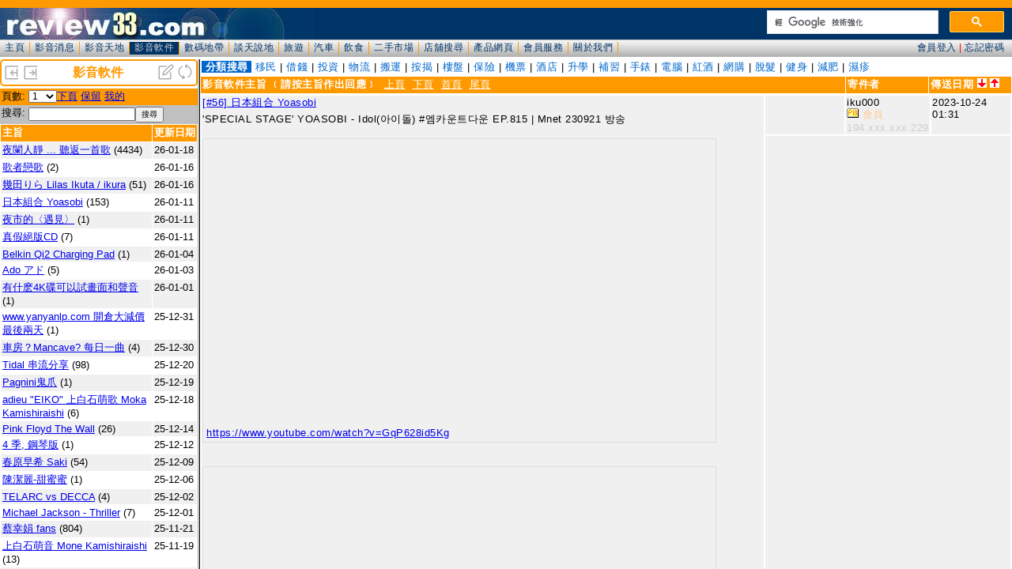

--- FILE ---
content_type: text/html; charset=UTF-8
request_url: https://www.review33.com/software/forum_topic.php?item=
body_size: 28029
content:
<!-
a:hover {  color: #0099CC}
-->
<HTML>
  <HEAD>
    <TITLE>review33.com: 影音軟件</TITLE>
<meta http-equiv="Content-Type" content="text/html; charset=utf-8">
<script language="JavaScript" type="text/JavaScript">
<!--
function MM_goToURL() { //v3.0
  var i, args=MM_goToURL.arguments; document.MM_returnValue = false;
  for (i=0; i<(args.length-1); i+=2) eval(args[i]+".location='"+args[i+1]+"'");
}
//-->
</script>
<link href="/css/forum.css?u=20200111" rel="stylesheet" type="text/css" />
</HEAD>
<BODY leftMargin=0 topMargin=0 marginwidth="0" marginheight="0" bgcolor="#FFFFFF">
<script language="JavaScript">
function openWin(name, url, top, left, width, height, resize, scroll, menu) {
	args = 'top=' + top + 
			'screenX=' + top +
			',left=' + left +
			'screenY=' + left +
			',width=' + width +
			',height=' + height +
			',resizable=' + resize +
			',scrollbars=' + scroll +
			',menubar=' + menu;
	newWin = window.open(url, name, args)
}

function Refresh() {
	top.frames['forum_topic'].location.reload();
	top.frames['forum_message'].location.reload();
}
function topic(topic) {
	top.frames['forum_message'].location='forum_message.php?topic='+topic;
}

function OnChange(dropdown)
{
    var myindex  = dropdown.selectedIndex
    var SelValue = dropdown.options[myindex].value
    top.frames['forum_topic'].location = 'forum_topic.php?item=%&type=&search=&start='+SelValue;
    return true;
}
</script>
<div class="banner">
		<table width="100%" border="0" cellspacing="0"><tr bgcolor="#FFFFFF">
			<td><div align="left"><a href="index.php?w=-50" target="_top" title="缩小"><img src="left.png" border="0" height="20" width="20"></a>
				<a href="index.php?w=50" target="_top" title="放大"><img src="right.png" border="0" height="20" width="20"></a>
			</div></td>
			<td><div align="center"><font color="#FF9900"><b>影音軟件</b></font></div></td>
			<td><div align="right"><a href="forum_message_new.php?item=" target="forum_message" title="新增主旨"><img src="new.png" width="20" height="20" border="0"></a>
				<a href="javascript:Refresh()"><img src="refresh.png" width="20" height="20" border="0" title="整理"></a>
			</div></td>
		</tr></table>
</div>
<div class="space3"></div><table width="100%" border="0" cellspacing="0" cellpadding="2" class="SmallFont">
<form name='page'>
	<tr valign="top" bgcolor="#FF9900"> 
    <td width="10%" nowrap>頁數:</td>
	  <td width="90%"><select name='page' onchange='OnChange(this.form.page);'><option selected value=0>1</option>
<option value=80>2</option>
<option value=160>3</option>
<option value=240>4</option>
<option value=320>5</option>
<option value=400>6</option>
<option value=480>7</option>
<option value=560>8</option>
<option value=640>9</option>
<option value=720>10</option>
<option value=800>11</option>
<option value=880>12</option>
<option value=960>13</option>
<option value=1040>14</option>
<option value=1120>15</option>
<option value=1200>16</option>
<option value=1280>17</option>
<option value=1360>18</option>
<option value=1440>19</option>
<option value=1520>20</option>
<option value=1600>21</option>
<option value=1680>22</option>
<option value=1760>23</option>
<option value=1840>24</option>
<option value=1920>25</option>
<option value=2000>26</option>
<option value=2080>27</option>
<option value=2160>28</option>
<option value=2240>29</option>
<option value=2320>30</option>
<option value=2400>31</option>
<option value=2480>32</option>
<option value=2560>33</option>
<option value=2640>34</option>
<option value=2720>35</option>
<option value=2800>36</option>
<option value=2880>37</option>
<option value=2960>38</option>
<option value=3040>39</option>
<option value=3120>40</option>
<option value=3200>41</option>
<option value=3280>42</option>
<option value=3360>43</option>
<option value=3440>44</option>
<option value=3520>45</option>
<option value=3600>46</option>
<option value=3680>47</option>
<option value=3760>48</option>
<option value=3840>49</option>
<option value=3920>50</option>
<option value=4000>51</option>
<option value=4080>52</option>
<option value=4160>53</option>
<option value=4240>54</option>
<option value=4320>55</option>
<option value=4400>56</option>
<option value=4480>57</option>
<option value=4560>58</option>
<option value=4640>59</option>
<option value=4720>60</option>
<option value=4800>61</option>
<option value=4880>62</option>
<option value=4960>63</option>
<option value=5040>64</option>
<option value=5120>65</option>
<option value=5200>66</option>
<option value=5280>67</option>
<option value=5360>68</option>
<option value=5440>69</option>
<option value=5520>70</option>
<option value=5600>71</option>
<option value=5680>72</option>
<option value=5760>73</option>
<option value=5840>74</option>
<option value=5920>75</option>
</select><a href='forum_topic.php?start=80&item=%&type=&search=&who='>下頁</a>
<a href='forum_topic.php?start=0&item=%&reserve=1'>保留</a>
<a href='forum_topic.php?my=1'>我的</a>
	</td>
		</tr></form></table>
<table width="100%" border="0" cellspacing="0" cellpadding="2" class="SmallFont">
<form name="form1" method="get" action="forum_topic.php" >
 
 	<TR vAlign=top bgColor="#C0C0C0">
		<TD noWrap width="10%">搜尋:</TD>
		<TD width="90%"><input type="text" name="search" style="width:-90px;" value="" class="SmallFont"><INPUT TYPE="submit" value="搜尋" class="SmallFont"></TD>
	</TR>
</form> 
</table><table width="100%" border="0" cellspacing="1" cellpadding="2" class="SmallFont">
  <tr bgcolor="#FF9900"> 
    <td width="100%"><font color="#FFFFFF"><b>主旨</b></font></td>
    <td nowrap><font color="#FFFFFF"><b>更新日期</b></font></td>
  </tr>
		<tr valign='top' bgcolor='#F0F0F0'><td width='100%'><span title='瀏覽總數：309499'><a href='forum_message.php?topic=94201024001907' target='forum_message'>夜闌人靜 ... 聽返一首歌</a></span> (4434)</td><td noWrap>26-01-18</td></tr>		<tr valign='top' bgcolor='#FFFFFF'><td width='100%'><span title='瀏覽總數：123'><a href='forum_message.php?topic=70260116133515' target='forum_message'>歌者戀歌</a></span> (2)</td><td noWrap>26-01-16</td></tr>		<tr valign='top' bgcolor='#F0F0F0'><td width='100%'><span title='瀏覽總數：7905'><a href='forum_message.php?topic=61230615024245' target='forum_message'>幾田りら Lilas Ikuta / ikura</a></span> (51)</td><td noWrap>26-01-16</td></tr>		<tr valign='top' bgcolor='#FFFFFF'><td width='100%'><span title='瀏覽總數：20815'><a href='forum_message.php?topic=54230513023303' target='forum_message'>日本組合 Yoasobi</a></span> (153)</td><td noWrap>26-01-11</td></tr>		<tr valign='top' bgcolor='#F0F0F0'><td width='100%'><span title='瀏覽總數：210'><a href='forum_message.php?topic=28260111185607' target='forum_message'>夜市的〈遇見〉</a></span> (1)</td><td noWrap>26-01-11</td></tr>		<tr valign='top' bgcolor='#FFFFFF'><td width='100%'><span title='瀏覽總數：1425'><a href='forum_message.php?topic=94251011212008' target='forum_message'>真假絕版CD</a></span> (7)</td><td noWrap>26-01-11</td></tr>		<tr valign='top' bgcolor='#F0F0F0'><td width='100%'><span title='瀏覽總數：189'><a href='forum_message.php?topic=30260104111723' target='forum_message'>Belkin Qi2 Charging Pad</a></span> (1)</td><td noWrap>26-01-04</td></tr>		<tr valign='top' bgcolor='#FFFFFF'><td width='100%'><span title='瀏覽總數：1220'><a href='forum_message.php?topic=56240105034204' target='forum_message'>Ado アド</a></span> (5)</td><td noWrap>26-01-03</td></tr>		<tr valign='top' bgcolor='#F0F0F0'><td width='100%'><span title='瀏覽總數：190'><a href='forum_message.php?topic=88260101224441' target='forum_message'>有什麽4K碟可以試畫面和聲音</a></span> (1)</td><td noWrap>26-01-01</td></tr>		<tr valign='top' bgcolor='#FFFFFF'><td width='100%'><span title='瀏覽總數：195'><a href='forum_message.php?topic=83251231094133' target='forum_message'>www.yanyanlp.com 開倉大減價最後兩天</a></span> (1)</td><td noWrap>25-12-31</td></tr>		<tr valign='top' bgcolor='#F0F0F0'><td width='100%'><span title='瀏覽總數：177'><a href='forum_message.php?topic=89251227013642' target='forum_message'>車房？Mancave? 每日一曲</a></span> (4)</td><td noWrap>25-12-30</td></tr>		<tr valign='top' bgcolor='#FFFFFF'><td width='100%'><span title='瀏覽總數：13700'><a href='forum_message.php?topic=18240910170631' target='forum_message'>Tidal 串流分享</a></span> (98)</td><td noWrap>25-12-20</td></tr>		<tr valign='top' bgcolor='#F0F0F0'><td width='100%'><span title='瀏覽總數：258'><a href='forum_message.php?topic=52251219181125' target='forum_message'>Pagnini鬼爪</a></span> (1)</td><td noWrap>25-12-19</td></tr>		<tr valign='top' bgcolor='#FFFFFF'><td width='100%'><span title='瀏覽總數：728'><a href='forum_message.php?topic=28250831123108' target='forum_message'>adieu "EIKO" 上白石萌歌 Moka Kamishiraishi</a></span> (6)</td><td noWrap>25-12-18</td></tr>		<tr valign='top' bgcolor='#F0F0F0'><td width='100%'><span title='瀏覽總數：22981'><a href='forum_message.php?topic=10020205191000' target='forum_message'>Pink Floyd The Wall</a></span> (26)</td><td noWrap>25-12-14</td></tr>		<tr valign='top' bgcolor='#FFFFFF'><td width='100%'><span title='瀏覽總數：257'><a href='forum_message.php?topic=99251212121101' target='forum_message'>4 季, 鋼琴版</a></span> (1)</td><td noWrap>25-12-12</td></tr>		<tr valign='top' bgcolor='#F0F0F0'><td width='100%'><span title='瀏覽總數：8533'><a href='forum_message.php?topic=51230609111006' target='forum_message'>春原早希 Saki</a></span> (54)</td><td noWrap>25-12-09</td></tr>		<tr valign='top' bgcolor='#FFFFFF'><td width='100%'><span title='瀏覽總數：367'><a href='forum_message.php?topic=18251206111934' target='forum_message'>陳潔麗-甜蜜蜜</a></span> (1)</td><td noWrap>25-12-06</td></tr>		<tr valign='top' bgcolor='#F0F0F0'><td width='100%'><span title='瀏覽總數：503'><a href='forum_message.php?topic=79251121184836' target='forum_message'>TELARC vs DECCA</a></span> (4)</td><td noWrap>25-12-02</td></tr>		<tr valign='top' bgcolor='#FFFFFF'><td width='100%'><span title='瀏覽總數：4931'><a href='forum_message.php?topic=15030922214651' target='forum_message'>Michael Jackson - Thriller</a></span> (7)</td><td noWrap>25-12-01</td></tr>		<tr valign='top' bgcolor='#F0F0F0'><td width='100%'><span title='瀏覽總數：189215'><a href='forum_message.php?topic=11120901120718' target='forum_message'>蔡幸娟 fans</a></span> (804)</td><td noWrap>25-11-21</td></tr>		<tr valign='top' bgcolor='#FFFFFF'><td width='100%'><span title='瀏覽總數：1482'><a href='forum_message.php?topic=83250912060057' target='forum_message'>上白石萌音 Mone Kamishiraishi</a></span> (13)</td><td noWrap>25-11-19</td></tr>		<tr valign='top' bgcolor='#F0F0F0'><td width='100%'><span title='瀏覽總數：6296'><a href='forum_message.php?topic=91210112144238' target='forum_message'>Michael Jackson • Dangerous</a></span> (21)</td><td noWrap>25-11-16</td></tr>		<tr valign='top' bgcolor='#FFFFFF'><td width='100%'><span title='瀏覽總數：52738'><a href='forum_message.php?topic=60201017135826' target='forum_message'>分享youtube靓聲音樂片</a></span> (337)</td><td noWrap>25-11-12</td></tr>		<tr valign='top' bgcolor='#F0F0F0'><td width='100%'><span title='瀏覽總數：9721'><a href='forum_message.php?topic=54210814003037' target='forum_message'>週末情人</a></span> (30)</td><td noWrap>25-11-08</td></tr>		<tr valign='top' bgcolor='#FFFFFF'><td width='100%'><span title='瀏覽總數：3520'><a href='forum_message.php?topic=95250122122918' target='forum_message'>我們曾經聽過的改編歌</a></span> (31)</td><td noWrap>25-10-31</td></tr>		<tr valign='top' bgcolor='#F0F0F0'><td width='100%'><span title='瀏覽總數：5259'><a href='forum_message.php?topic=14020926215344' target='forum_message'>Bill Evans Trio - Waltz for Debby</a></span> (14)</td><td noWrap>25-10-19</td></tr>		<tr valign='top' bgcolor='#FFFFFF'><td width='100%'><span title='瀏覽總數：338'><a href='forum_message.php?topic=40251015224634' target='forum_message'>徵求: 陳慧嫻“千千闋歌”單曲白版黑膠唱片</a></span> (1)</td><td noWrap>25-10-15</td></tr>		<tr valign='top' bgcolor='#F0F0F0'><td width='100%'><span title='瀏覽總數：454'><a href='forum_message.php?topic=76251012171943' target='forum_message'>《新碟試聽》之「老港回憶」</a></span> (2)</td><td noWrap>25-10-15</td></tr>		<tr valign='top' bgcolor='#FFFFFF'><td width='100%'><span title='瀏覽總數：23122'><a href='forum_message.php?topic=50180124111650' target='forum_message'>那隻1812的版本是用真炮聲錄音的</a></span> (42)</td><td noWrap>25-10-13</td></tr>		<tr valign='top' bgcolor='#F0F0F0'><td width='100%'><span title='瀏覽總數：13121'><a href='forum_message.php?topic=53220419163023' target='forum_message'>R2R 開卷磁帶好歌分享</a></span> (116)</td><td noWrap>25-09-15</td></tr>		<tr valign='top' bgcolor='#FFFFFF'><td width='100%'><span title='瀏覽總數：16786'><a href='forum_message.php?topic=74160518024945' target='forum_message'>陳綺貞的黑膠碟裡的"告訴我"</a></span> (83)</td><td noWrap>25-09-12</td></tr>		<tr valign='top' bgcolor='#F0F0F0'><td width='100%'><span title='瀏覽總數：5488'><a href='forum_message.php?topic=33240227213250' target='forum_message'>旺角節拍買碟奇聞</a></span> (18)</td><td noWrap>25-09-09</td></tr>		<tr valign='top' bgcolor='#FFFFFF'><td width='100%'><span title='瀏覽總數：9784'><a href='forum_message.php?topic=43230107081541' target='forum_message'>Blackpink</a></span> (49)</td><td noWrap>25-09-06</td></tr>		<tr valign='top' bgcolor='#F0F0F0'><td width='100%'><span title='瀏覽總數：1575'><a href='forum_message.php?topic=22240131135249' target='forum_message'>LiSA 織部里沙</a></span> (5)</td><td noWrap>25-09-04</td></tr>		<tr valign='top' bgcolor='#FFFFFF'><td width='100%'><span title='瀏覽總數：2566'><a href='forum_message.php?topic=85230604041804' target='forum_message'>Aimer エメ</a></span> (19)</td><td noWrap>25-09-04</td></tr>		<tr valign='top' bgcolor='#F0F0F0'><td width='100%'><span title='瀏覽總數：4438'><a href='forum_message.php?topic=13170805151037' target='forum_message'>蔡國權</a></span> (8)</td><td noWrap>25-08-21</td></tr>		<tr valign='top' bgcolor='#FFFFFF'><td width='100%'><span title='瀏覽總數：451093'><a href='forum_message.php?topic=93120604125353' target='forum_message'>你的1隻百聽不厭的CD或LP</a></span> (1124)</td><td noWrap>25-08-16</td></tr>		<tr valign='top' bgcolor='#F0F0F0'><td width='100%'><span title='瀏覽總數：811'><a href='forum_message.php?topic=32250712101909' target='forum_message'>Dire Straits - Brothers In Arms 40th Anniversary</a></span> (5)</td><td noWrap>25-08-05</td></tr>		<tr valign='top' bgcolor='#FFFFFF'><td width='100%'><span title='瀏覽總數：22329'><a href='forum_message.php?topic=64180205185913' target='forum_message'>近年出色的華語歌手歌曲</a></span> (113)</td><td noWrap>25-08-01</td></tr>		<tr valign='top' bgcolor='#F0F0F0'><td width='100%'><span title='瀏覽總數：832'><a href='forum_message.php?topic=92240801220812' target='forum_message'>如何在Foobar 接駁 streamer</a></span> (2)</td><td noWrap>25-07-20</td></tr>		<tr valign='top' bgcolor='#FFFFFF'><td width='100%'><span title='瀏覽總數：6734'><a href='forum_message.php?topic=10230627121024' target='forum_message'>中森明菜 Akina Nakamori</a></span> (37)</td><td noWrap>25-07-13</td></tr>		<tr valign='top' bgcolor='#F0F0F0'><td width='100%'><span title='瀏覽總數：310'><a href='forum_message.php?topic=20250710165123' target='forum_message'>nu FORCE Focused Field   喇叭線2.5M廠線一對九成新$800</a></span> (1)</td><td noWrap>25-07-10</td></tr>		<tr valign='top' bgcolor='#FFFFFF'><td width='100%'><span title='瀏覽總數：17347'><a href='forum_message.php?topic=12110425112422' target='forum_message'>藍雨褸  Jennifer Warnes Famous Blue Raincoat</a></span> (33)</td><td noWrap>25-07-09</td></tr>		<tr valign='top' bgcolor='#F0F0F0'><td width='100%'><span title='瀏覽總數：1581'><a href='forum_message.php?topic=99210221144627' target='forum_message'>Reference Recordings RR52 Trittico</a></span> (4)</td><td noWrap>25-07-09</td></tr>		<tr valign='top' bgcolor='#FFFFFF'><td width='100%'><span title='瀏覽總數：9484'><a href='forum_message.php?topic=15031105184151' target='forum_message'>PERSUASIVE  PERCUSSION</a></span> (17)</td><td noWrap>25-07-08</td></tr>		<tr valign='top' bgcolor='#F0F0F0'><td width='100%'><span title='瀏覽總數：351'><a href='forum_message.php?topic=89250702233240' target='forum_message'>Marantz  mcr510</a></span> (1)</td><td noWrap>25-07-02</td></tr>		<tr valign='top' bgcolor='#FFFFFF'><td width='100%'><span title='瀏覽總數：10247'><a href='forum_message.php?topic=87230621113246' target='forum_message'>工藤静香 Shizuka Kudo</a></span> (101)</td><td noWrap>25-07-01</td></tr>		<tr valign='top' bgcolor='#F0F0F0'><td width='100%'><span title='瀏覽總數：635'><a href='forum_message.php?topic=53250621153202' target='forum_message'>學友 經典世界巡迴演唱會香港站</a></span> (2)</td><td noWrap>25-06-30</td></tr>		<tr valign='top' bgcolor='#FFFFFF'><td width='100%'><span title='瀏覽總數：16425'><a href='forum_message.php?topic=12010725221627' target='forum_message'>ENIGMA</a></span> (65)</td><td noWrap>25-06-23</td></tr>		<tr valign='top' bgcolor='#F0F0F0'><td width='100%'><span title='瀏覽總數：6457'><a href='forum_message.php?topic=58240505230245' target='forum_message'>「梁祝」小提琴協奏曲</a></span> (43)</td><td noWrap>25-06-19</td></tr>		<tr valign='top' bgcolor='#FFFFFF'><td width='100%'><span title='瀏覽總數：7763'><a href='forum_message.php?topic=74220202020319' target='forum_message'>夜的鋼琴曲</a></span> (28)</td><td noWrap>25-06-04</td></tr>		<tr valign='top' bgcolor='#F0F0F0'><td width='100%'><span title='瀏覽總數：808'><a href='forum_message.php?topic=99250525101856' target='forum_message'>Alan tam new 87</a></span> (7)</td><td noWrap>25-06-03</td></tr>		<tr valign='top' bgcolor='#FFFFFF'><td width='100%'><span title='瀏覽總數：27411'><a href='forum_message.php?topic=51171202190846' target='forum_message'>日本人聲 cd 歌曲介紹</a></span> (74)</td><td noWrap>25-05-23</td></tr>		<tr valign='top' bgcolor='#F0F0F0'><td width='100%'><span title='瀏覽總數：591'><a href='forum_message.php?topic=94250520092648' target='forum_message'>鄧麗君 「一意專心」特輯</a></span> (2)</td><td noWrap>25-05-23</td></tr>		<tr valign='top' bgcolor='#FFFFFF'><td width='100%'><span title='瀏覽總數：584'><a href='forum_message.php?topic=33250410223451' target='forum_message'>Shm sacd</a></span> (1)</td><td noWrap>25-04-10</td></tr>		<tr valign='top' bgcolor='#F0F0F0'><td width='100%'><span title='瀏覽總數：534'><a href='forum_message.php?topic=56250321165657' target='forum_message'>Roon linux</a></span> (2)</td><td noWrap>25-03-29</td></tr>		<tr valign='top' bgcolor='#FFFFFF'><td width='100%'><span title='瀏覽總數：6165'><a href='forum_message.php?topic=70141219174404' target='forum_message'>Maria Callas Remastered</a></span> (19)</td><td noWrap>25-03-16</td></tr>		<tr valign='top' bgcolor='#F0F0F0'><td width='100%'><span title='瀏覽總數：7448'><a href='forum_message.php?topic=50220524085141' target='forum_message'>Chie Ayado 綾戸智恵</a></span> (27)</td><td noWrap>25-03-05</td></tr>		<tr valign='top' bgcolor='#FFFFFF'><td width='100%'><span title='瀏覽總數：430'><a href='forum_message.php?topic=24250303212359' target='forum_message'>Michael Robin old LP</a></span> (1)</td><td noWrap>25-03-03</td></tr>		<tr valign='top' bgcolor='#F0F0F0'><td width='100%'><span title='瀏覽總數：618'><a href='forum_message.php?topic=81250227155006' target='forum_message'>忽發其想：CD vs 串流 ; HDD vs SSD</a></span> (1)</td><td noWrap>25-02-27</td></tr>		<tr valign='top' bgcolor='#FFFFFF'><td width='100%'><span title='瀏覽總數：5430'><a href='forum_message.php?topic=58230605235548' target='forum_message'>SARD UNDERGROUND  サード アンダーグラウンド</a></span> (45)</td><td noWrap>25-02-26</td></tr>		<tr valign='top' bgcolor='#F0F0F0'><td width='100%'><span title='瀏覽總數：35906'><a href='forum_message.php?topic=13101125210732' target='forum_message'>Priscilla CHAN ex天后</a></span> (96)</td><td noWrap>25-02-06</td></tr>		<tr valign='top' bgcolor='#FFFFFF'><td width='100%'><span title='瀏覽總數：5611'><a href='forum_message.php?topic=69120920224654' target='forum_message'>誰記起"陳美齡"</a></span> (10)</td><td noWrap>25-01-27</td></tr>		<tr valign='top' bgcolor='#F0F0F0'><td width='100%'><span title='瀏覽總數：511'><a href='forum_message.php?topic=22250123150236' target='forum_message'>篤灰劇場正式開播</a></span> (2)</td><td noWrap>25-01-23</td></tr>		<tr valign='top' bgcolor='#FFFFFF'><td width='100%'><span title='瀏覽總數：586'><a href='forum_message.php?topic=61250109000223' target='forum_message'>請問有人知道krell KBL signature  是那年面世的前級. 声音質素同現在同價前級輸多</a></span> (1)</td><td noWrap>25-01-09</td></tr>		<tr valign='top' bgcolor='#F0F0F0'><td width='100%'><span title='瀏覽總數：634'><a href='forum_message.php?topic=77241217215808' target='forum_message'>老麥mc452</a></span> (1)</td><td noWrap>24-12-17</td></tr>		<tr valign='top' bgcolor='#FFFFFF'><td width='100%'><span title='瀏覽總數：6973'><a href='forum_message.php?topic=13051116225530' target='forum_message'>Christmas Songs --- Diana Krall</a></span> (10)</td><td noWrap>24-12-04</td></tr>		<tr valign='top' bgcolor='#F0F0F0'><td width='100%'><span title='瀏覽總數：639'><a href='forum_message.php?topic=21241117104846' target='forum_message'>audio research sp9</a></span> (1)</td><td noWrap>24-11-17</td></tr>		<tr valign='top' bgcolor='#FFFFFF'><td width='100%'><span title='瀏覽總數：520'><a href='forum_message.php?topic=77241116153743' target='forum_message'>星空的旋律✨</a></span> (1)</td><td noWrap>24-11-16</td></tr>		<tr valign='top' bgcolor='#F0F0F0'><td width='100%'><span title='瀏覽總數：812'><a href='forum_message.php?topic=47241107202123' target='forum_message'>News: Sunrise Music 25 週年誌慶特別企劃 Meldodiya 原廠⺟盤⾳源轉製德國名廠壓碟 </a></span> (1)</td><td noWrap>24-11-07</td></tr>		<tr valign='top' bgcolor='#FFFFFF'><td width='100%'><span title='瀏覽總數：580'><a href='forum_message.php?topic=52241031235142' target='forum_message'>* 日本 * 麗聲 * Rhythm * 公仔  * 掛牆鐘 *</a></span> (1)</td><td noWrap>24-10-31</td></tr>		<tr valign='top' bgcolor='#F0F0F0'><td width='100%'><span title='瀏覽總數：9663'><a href='forum_message.php?topic=15110220091952' target='forum_message'>黑膠 The Weavers - Reunion at Carnegie Hall</a></span> (24)</td><td noWrap>24-10-31</td></tr>		<tr valign='top' bgcolor='#FFFFFF'><td width='100%'><span title='瀏覽總數：948'><a href='forum_message.php?topic=29241027170120' target='forum_message'>黑膠大批放賣</a></span> (1)</td><td noWrap>24-10-27</td></tr>		<tr valign='top' bgcolor='#F0F0F0'><td width='100%'><span title='瀏覽總數：10218'><a href='forum_message.php?topic=46130724163733' target='forum_message'>vivaldi's four seasons</a></span> (22)</td><td noWrap>24-10-23</td></tr>		<tr valign='top' bgcolor='#FFFFFF'><td width='100%'><span title='瀏覽總數：1082'><a href='forum_message.php?topic=19241011143435' target='forum_message'>請問兩隻THE CHRCKERS日本版黑膠唱片有什麼分別？</a></span> (5)</td><td noWrap>24-10-15</td></tr>		<tr valign='top' bgcolor='#F0F0F0'><td width='100%'><span title='瀏覽總數：28804'><a href='forum_message.php?topic=12120127153343' target='forum_message'>Carmina Burana </a></span> (92)</td><td noWrap>24-10-06</td></tr>		<tr valign='top' bgcolor='#FFFFFF'><td width='100%'><span title='瀏覽總數：755'><a href='forum_message.php?topic=53240919212907' target='forum_message'>環球~圖案LP </a></span> (2)</td><td noWrap>24-09-20</td></tr>		<tr valign='top' bgcolor='#F0F0F0'><td width='100%'><span title='瀏覽總數：2141'><a href='forum_message.php?topic=77240825113212' target='forum_message'>Denon PCM recordings</a></span> (11)</td><td noWrap>24-09-19</td></tr>		<tr valign='top' bgcolor='#FFFFFF'><td width='100%'><span title='瀏覽總數：48807'><a href='forum_message.php?topic=14120419231631' target='forum_message'>劉文娟 夢劇院CD</a></span> (75)</td><td noWrap>24-09-14</td></tr>	</table>

	<table width="100%" border="0" cellspacing="0" cellpadding="2" class="SmallFont">
<form name='page'>
	<tr valign="top" bgcolor="#FF9900"> 
    <td width="10%" nowrap>頁數:</td>
	  <td width="90%"><select name='page' onchange='OnChange(this.form.page);'><option selected value=0>1</option>
<option value=80>2</option>
<option value=160>3</option>
<option value=240>4</option>
<option value=320>5</option>
<option value=400>6</option>
<option value=480>7</option>
<option value=560>8</option>
<option value=640>9</option>
<option value=720>10</option>
<option value=800>11</option>
<option value=880>12</option>
<option value=960>13</option>
<option value=1040>14</option>
<option value=1120>15</option>
<option value=1200>16</option>
<option value=1280>17</option>
<option value=1360>18</option>
<option value=1440>19</option>
<option value=1520>20</option>
<option value=1600>21</option>
<option value=1680>22</option>
<option value=1760>23</option>
<option value=1840>24</option>
<option value=1920>25</option>
<option value=2000>26</option>
<option value=2080>27</option>
<option value=2160>28</option>
<option value=2240>29</option>
<option value=2320>30</option>
<option value=2400>31</option>
<option value=2480>32</option>
<option value=2560>33</option>
<option value=2640>34</option>
<option value=2720>35</option>
<option value=2800>36</option>
<option value=2880>37</option>
<option value=2960>38</option>
<option value=3040>39</option>
<option value=3120>40</option>
<option value=3200>41</option>
<option value=3280>42</option>
<option value=3360>43</option>
<option value=3440>44</option>
<option value=3520>45</option>
<option value=3600>46</option>
<option value=3680>47</option>
<option value=3760>48</option>
<option value=3840>49</option>
<option value=3920>50</option>
<option value=4000>51</option>
<option value=4080>52</option>
<option value=4160>53</option>
<option value=4240>54</option>
<option value=4320>55</option>
<option value=4400>56</option>
<option value=4480>57</option>
<option value=4560>58</option>
<option value=4640>59</option>
<option value=4720>60</option>
<option value=4800>61</option>
<option value=4880>62</option>
<option value=4960>63</option>
<option value=5040>64</option>
<option value=5120>65</option>
<option value=5200>66</option>
<option value=5280>67</option>
<option value=5360>68</option>
<option value=5440>69</option>
<option value=5520>70</option>
<option value=5600>71</option>
<option value=5680>72</option>
<option value=5760>73</option>
<option value=5840>74</option>
<option value=5920>75</option>
</select><a href='forum_topic.php?start=80&item=%&type=&search=&who='>下頁</a>
<a href='forum_topic.php?start=0&item=%&reserve=1'>保留</a>
<a href='forum_topic.php?my=1'>我的</a>
	</td>
		</tr></form></table>
<table width="100%" border="0" cellspacing="0" cellpadding="2" class="SmallFont">
<form name="form1" method="get" action="forum_topic.php" >
 
 	<TR vAlign=top bgColor="#C0C0C0">
		<TD noWrap width="10%">搜尋:</TD>
		<TD width="90%"><input type="text" name="search" style="width:-90px;" value="" class="SmallFont"><INPUT TYPE="submit" value="搜尋" class="SmallFont"></TD>
	</TR>
</form> 
</table>

<div class="RemarkGrey">所有用家意見只代表個人立場， 一概與本網站無關。</div>
</BODY>
</HTML>

--- FILE ---
content_type: text/html; charset=UTF-8
request_url: https://www.review33.com/software/forum_message.php?topic=54230513023303&page=0&item=&post=56&sortby=
body_size: 64942
content:
<script language="JavaScript"><!--
if (parent.location.href == self.location.href)
  window.location.href = 'index.php?topic=54230513023303&item=&page=1';
//--></script>

<script language="JavaScript">
function openWin(name, url) {
	 args = 'top=10' + 
			'screenX=10' +
			',left=10' +
			'screenY=10' +
			',width=520' +
			',height=450' + 
			',resizable=1' + 
			',scrollbars=1' +
			',menubar=0';
	newWin = window.open(url, name, args);
}
function OnChange(dropdown)
{
    var myindex  = dropdown.selectedIndex
    var SelValue = dropdown.options[myindex].value
    top.frames['forum_message'].location = 'forum_message.php?topic=54230513023303&page='+SelValue;
    return true;
}
function message_reply(msg) {
	document.getElementById("message_reply").innerHTML = "<iframe id='reply' scrolling='yes' width='100%' height='360px' frameborder='0' src='forum_message_reply.php?msg="+msg+"' ></iframe>";  
	scroll(0,0);
	return false;
}
function message_edit(msg) {
	document.getElementById("message_reply").innerHTML = "<iframe id='reply' scrolling='yes' width='100%' height='360px' frameborder='0' src='forum_user_edit.php?&n="+msg+"' ></iframe>";  
	scroll(0,0);
	return false;
}
function message_close(msg) {
        document.getElementById("message_reply").innerHTML = "<iframe id='reply' scrolling='yes' width='100%' height='250px' frameborder='0' src='forum_message_close.php?&topic="+msg+"' ></iframe>";
        scroll(0,0);
        return false;
}
function pm_reply(id,msg) {
	document.getElementById("message_reply").innerHTML = "<iframe id='reply' scrolling='yes' width='100%' height='360px' frameborder='0' src='pm_reply.php?touserid="+id+"&r="+msg+"' ></iframe>";  
	scroll(0,0);
	return false;
}
function cancel_reply() {
	document.getElementById("message_reply").innerHTML = "";  
	return false;
}
</script>


<HTML><HEAD>
<meta http-equiv="Content-Type" content="text/html; charset=utf-8" />
<meta name="keywords" content="R33, hi-fi,CD,LP,DVD,Blu-ray,4K,影音產品,家庭影院,數碼電視,錄影機,DVD影碟機,投影機,Plasma,LCD,電視機,AV擴音機,揚聲器,擴音機,接線,膽機">
<meta name="description" content="R33, review,cd,dvd,lp,Blu-ray,hifi,用家意見,影音天地,數碼地帶,談天說地,飲飲食食,二手市場,產品網頁">
<link href="/css/base.css" rel="stylesheet" type="text/css" />
<link href="/css/home.css" rel="stylesheet" type="text/css" />
<link rel="icon" type='image/png' sizes='256x256' href="/images/icons/icon-256.png" />
<!-- selectmedia Header -->
<script> !(function () { window.googletag = window.googletag || {}; window.vmpbjs = window.vmpbjs || {}; window.vpb = window.vpb || {}; vpb.fastLoad = true; googletag.cmd = googletag.cmd || []; vmpbjs.cmd = vmpbjs.cmd || []; var cmds = googletag.cmd.slice(0) || []; googletag.cmd.length=0; var ready = false; function exec(cb) { return cb.call(googletag); } googletag.cmd.push(function () { googletag.cmd.unshift = function (cb) { if (ready) { return exec(cb); } cmds.unshift(cb); if (cb._startgpt) { ready = true; cmds.forEach(cb=> { exec(cb); }); } }; googletag.cmd.push = function (cb) { if (ready) { return exec(cb); } cmds.push(cb); }; }); googletag.cmd.push = function (cb) { cmds.push(cb) }; googletag.cmd.unshift = function (cb) { cmds.unshift(cb); if (cb._startgpt) { ready = true; if (googletag.apiReady) { cmds.forEach(function (cb) { googletag.cmd.push(cb); }) } else { googletag.cmd = cmds; } } }; var dayMs = 36e5, cb = parseInt(Date.now() / dayMs), vpbSrc = '//player.hb.selectmedia.asia/prebidlink/' + cb + '/wrapper_hb_308231_6921.js', pbSrc = vpbSrc.replace('wrapper_hb', 'hb'), gptSrc = '//securepubads.g.doubleclick.net/tag/js/gpt.js', c = document.head || document.body || document.documentElement; function loadScript(src, cb) { var s = document.createElement('script'); s.src = src; s.defer=false; c.appendChild(s); s.onload = cb; s.onerror = function(){ var fn = function(){}; fn._startgpt = true; googletag.cmd.unshift(fn); }; return s; } loadScript(pbSrc); loadScript(gptSrc); loadScript(vpbSrc); })() </script>
<!-- Google Ad Manager Header -->
<script async src="https://securepubads.g.doubleclick.net/tag/js/gpt.js"></script>
<script>
  window.googletag = window.googletag || {cmd: []};
  googletag.cmd.push(function() {
    googletag.defineSlot('/8339724/review33_top_banner_728x90', [[728, 90], [970, 90], [970, 250]], 'div-gpt-ad-1598663279141-0').addService(googletag.pubads());
    googletag.pubads().enableSingleRequest();
    googletag.enableServices();
  });
</script>
<script>
  window.googletag = window.googletag || {cmd: []};
  googletag.cmd.push(function() {
    googletag.defineSlot('/8339724/review33_bottom_banner_728x90', [[970, 250], [970, 90], [728, 90]], 'div-gpt-ad-1598355968370-0').addService(googletag.pubads());
    googletag.pubads().enableSingleRequest();
    googletag.enableServices();
  });
</script>
<script>
  window.googletag = window.googletag || {cmd: []};
  googletag.cmd.push(function() {
    googletag.defineSlot('/8339724/review33_bottom_rect_336x280', [[300, 250], [336, 280]], 'div-gpt-ad-1598355697251-0').addService(googletag.pubads());
    googletag.pubads().enableSingleRequest();
    googletag.enableServices();
  });
</script>
<!-- Google Analytics -->
<!-- Google tag (gtag.js) -->
<script async src="https://www.googletagmanager.com/gtag/js?id=AW-830440933"></script>
<script>
  window.dataLayer = window.dataLayer || [];
  function gtag(){dataLayer.push(arguments);}
  gtag('js', new Date());

  gtag('config', 'AW-830440933');
</script>
<script>
  window.googletag = window.googletag || {cmd: []};
  googletag.cmd.push(function() {
    googletag.defineSlot('/8339724/review33_top_rect_336x280', [[300, 250], [336, 280]], 'div-gpt-ad-1592485346113-0').addService(googletag.pubads());
    googletag.pubads().enableSingleRequest();
    googletag.enableServices();
  });
</script><TITLE>review33.com: 影音軟件: 日本組合 Yoasobi</TITLE>
<link href="/css/forum.css" rel="stylesheet" type="text/css" />
<link href="/css/photoblog.css" rel="stylesheet" type="text/css" />
</HEAD>
<BODY leftMargin="0" topMargin="0" marginwidth="0" marginheight="0" bgcolor="#FFFFFF">
<div align='center' style='clear:both;'><center>
<!-- GAM/8339724/review33_top_banner_728x90 -->
<div id='div-gpt-ad-1598663279141-0'>
  <script>
    googletag.cmd.push(function() { googletag.display('div-gpt-ad-1598663279141-0'); });
  </script>
</div>
</center></div>
<table width='100%' border='0' cellpadding='2' cellspacing='0'><tr><td><div class='SmallFont'><b><a class='item_type' href='https://cse.google.com/cse?cx=partner-pub-1527142620239234:5805198471&q=' target='_blank'>&nbsp;分類搜尋&nbsp;</a></b></font>
<a class='item_name' href='https://cse.google.com/cse?cx=partner-pub-1527142620239234:5805198471&q=移民' target='_blank'>移民</a> | <a class='item_name' href='https://cse.google.com/cse?cx=partner-pub-1527142620239234:5805198471&q=借錢' target='_blank'>借錢</a> | <a class='item_name' href='https://cse.google.com/cse?cx=partner-pub-1527142620239234:5805198471&q=投資' target='_blank'>投資</a> | <a class='item_name' href='https://cse.google.com/cse?cx=partner-pub-1527142620239234:5805198471&q=物流' target='_blank'>物流</a> | <a class='item_name' href='https://cse.google.com/cse?cx=partner-pub-1527142620239234:5805198471&q=搬運' target='_blank'>搬運</a> | <a class='item_name' href='https://cse.google.com/cse?cx=partner-pub-1527142620239234:5805198471&q=按揭' target='_blank'>按揭</a> | <a class='item_name' href='https://cse.google.com/cse?cx=partner-pub-1527142620239234:5805198471&q=樓盤' target='_blank'>樓盤</a> | <a class='item_name' href='https://cse.google.com/cse?cx=partner-pub-1527142620239234:5805198471&q=保險' target='_blank'>保險</a> | <a class='item_name' href='https://cse.google.com/cse?cx=partner-pub-1527142620239234:5805198471&q=機票' target='_blank'>機票</a> | <a class='item_name' href='https://cse.google.com/cse?cx=partner-pub-1527142620239234:5805198471&q=酒店' target='_blank'>酒店</a> | <a class='item_name' href='https://cse.google.com/cse?cx=partner-pub-1527142620239234:5805198471&q=升學' target='_blank'>升學</a> | <a class='item_name' href='https://cse.google.com/cse?cx=partner-pub-1527142620239234:5805198471&q=補習' target='_blank'>補習</a> | <a class='item_name' href='https://cse.google.com/cse?cx=partner-pub-1527142620239234:5805198471&q=手錶' target='_blank'>手錶</a> | <a class='item_name' href='https://cse.google.com/cse?cx=partner-pub-1527142620239234:5805198471&q=電腦' target='_blank'>電腦</a> | <a class='item_name' href='https://cse.google.com/cse?cx=partner-pub-1527142620239234:5805198471&q=紅酒' target='_blank'>紅酒</a> | <a class='item_name' href='https://cse.google.com/cse?cx=partner-pub-1527142620239234:5805198471&q=網購' target='_blank'>網購</a> | <a class='item_name' href='https://cse.google.com/cse?cx=partner-pub-1527142620239234:5805198471&q=脫髮' target='_blank'>脫髮</a> | <a class='item_name' href='https://cse.google.com/cse?cx=partner-pub-1527142620239234:5805198471&q=健身' target='_blank'>健身</a> | <a class='item_name' href='https://cse.google.com/cse?cx=partner-pub-1527142620239234:5805198471&q=減肥' target='_blank'>減肥</a> | <a class='item_name' href='https://cse.google.com/cse?cx=partner-pub-1527142620239234:5805198471&q=濕疹' target='_blank'>濕疹</a></div></td></tr></table>

<div id=message_reply></div>	

<table width="100%" border="0" cellspacing="1" cellpadding="2" class="SmallFont">
  <tr bgcolor=#FF9900 class="WhiteColor"> 
     <td nowrap><b>影音軟件主旨 ﹝請按主旨作出回應﹞</b> 
&nbsp;<a href='forum_message.php?topic=54230513023303&page=1' target='_self' class='WhiteColor'>上頁</a> &nbsp;<a href='forum_message.php?topic=54230513023303&page=3' target='_self' class='WhiteColor'>下頁</a> &nbsp;<a href='forum_message.php?topic=54230513023303&page=1' target='_self' class='WhiteColor'>首頁</a> &nbsp;<a href='forum_message.php?topic=54230513023303&page=8' target='_self' class='WhiteColor'>尾頁</a>     </td>
	<td width="100" nowrap ><b>寄件者</b></td>
    <td width="100" nowrap ><b>傳送日期</b>
      <a href="forum_message.php?topic=54230513023303&sortby=3"><img src="/images/down.gif" width="12" height="12" alt="由舊至新" title="由舊至新" border="0"></a> 
      <a href="forum_message.php?topic=54230513023303&sortby=4"><img src="/images/up.gif" width="12" height="12" alt="由新至舊" title="由新至舊" border="0"></a></td>
  </tr></table>

<table class="SmallFont">
  <tr height="20" valign="top" bgcolor=#F0F0F0> 
    <td width="100%" rowspan="2"><a href="index.php?topic=54230513023303&post=56#message_reply" onclick="return message_reply(61505);">[#56] 日本組合 Yoasobi</a>&nbsp;&nbsp;&nbsp;&nbsp;<BR><p>'SPECIAL STAGE' YOASOBI - Idol(아이돌) #엠카운트다운 EP.815 | Mnet 230921 방송<br><br><div class="youtube"><iframe width="640" height="360" src="https://www.youtube.com/embed/GqP628id5Kg" frameborder="0" allowfullscreen="1"></iframe><a class="short-url" href="https://www.youtube.com/watch?v=GqP628id5Kg" target="_blank">https://www.youtube.com/watch?v=GqP628id5Kg</a></div><br><br><div class="youtube"><iframe width="640" height="360" src="https://www.youtube.com/embed/-IHUQGwtqFs" frameborder="0" allowfullscreen="1"></iframe><a class="short-url" href="https://www.youtube.com/watch?v=-IHUQGwtqFs" target="_blank">https://www.youtube.com/watch?v=-IHUQGwtqFs</a></div><br><br><div class="youtube"><iframe width="640" height="360" src="https://www.youtube.com/embed/J5ZotFRCqnE" frameborder="0" allowfullscreen="1"></iframe><a class="short-url" href="https://www.youtube.com/watch?v=J5ZotFRCqnE" target="_blank">https://www.youtube.com/watch?v=J5ZotFRCqnE</a></div><br><br><div class="youtube"><iframe width="640" height="360" src="https://www.youtube.com/embed/R0qyDcqTqWg" frameborder="0" allowfullscreen="1"></iframe><a class="short-url" href="https://www.youtube.com/watch?v=R0qyDcqTqWg" target="_blank">https://www.youtube.com/watch?v=R0qyDcqTqWg</a></div><br><br></p><br><br><FONT COLOR='#AAAAAA'>最後修改時間: 2023-10-24 01:42:54</FONT><BR></td>
    <td width="100" nowrap ></td>
    <td width="100" nowrap >iku000<br> 				<a href="./pm_reply.php?touserid=20230323024417&r=61505" onclick="return pm_reply(20230323024417,61505);"><img src="/images/forum_email.gif" border="0" width="15" height="12" alt="個人訊息"></a> <font color='#FFCC99'>會員</font><br>  <font color='#CCCCCC'>194.xxx.xxx.229 </font></td>
    <td width="100" nowrap >2023-10-24 01:31</td>
  </tr>
  <tr valign="top" bgcolor=#F0F0F0> 
    <td colspan="3" width="300px" nowrap ><!-- GAM/8339724/review33_top_rect_336x280 -->
<div id='div-gpt-ad-1592485346113-0'>
  <script>
    googletag.cmd.push(function() { googletag.display('div-gpt-ad-1592485346113-0'); });
  </script>
</div>
</td>
  </tr>
</table>
<table class="SmallFont">
	<tr valign="top" bgcolor=#FFFFFF>
		<td width="100%"><a href="index.php?topic=54230513023303&post=57#message_reply" onclick="return message_reply(61638);">[#57] 日本組合 Yoasobi</a>&nbsp;&nbsp;&nbsp;&nbsp;<BR><p>Biri-Biri<br><br><div class="youtube"><iframe width="640" height="360" src="https://www.youtube.com/embed/shZyg5VFI1Y" frameborder="0" allowfullscreen="1"></iframe><a class="short-url" href="https://www.youtube.com/watch?v=shZyg5VFI1Y" target="_blank">https://www.youtube.com/watch?v=shZyg5VFI1Y</a></div><br><br><a class="short-url" href="https://tower.jp/article/news/2023/11/20/tg005" target="_blank">https://tower.jp/article/news/2023/11/20/tg005</a><br><br><a class="short-url" href="https://www.jpmarumaru.com/tw/JPSongPlay-19438.html" target="_blank">https://www.jpmarumaru.com/tw/JPSongPlay-19438.html</a><br><br></p></td>
		<td width="100" nowrap  >iku000<br> 				<a href="./pm_reply.php?touserid=20230323024417&r=61638" onclick="return pm_reply(20230323024417,61638);"><img src="/images/forum_email.gif" border="0" width="15" height="12" alt="個人訊息"></a> <font color='#FFCC99'>會員</font><br>  <font color='#CCCCCC'>89.xxx.xxx.138 </font></td>
		<td width="100" nowrap >2023-11-25 00:20</td>
	</tr>
</table>
<table class="SmallFont">
	<tr valign="top" bgcolor=#F0F0F0>
		<td width="100%"><a href="index.php?topic=54230513023303&post=58#message_reply" onclick="return message_reply(61663);">[#58] 日本組合 Yoasobi</a>&nbsp;&nbsp;&nbsp;&nbsp;<BR><div class="youtube"><iframe width="640" height="360" src="https://www.youtube.com/embed/-hU8bp0jJCg" frameborder="0" allowfullscreen="1"></iframe><a class="short-url" href="https://www.youtube.com/watch?v=-hU8bp0jJCg" target="_blank">https://www.youtube.com/watch?v=-hU8bp0jJCg</a></div><br><br></td>
		<td width="100" nowrap  >iku000<br> 				<a href="./pm_reply.php?touserid=20230323024417&r=61663" onclick="return pm_reply(20230323024417,61663);"><img src="/images/forum_email.gif" border="0" width="15" height="12" alt="個人訊息"></a> <font color='#FFCC99'>會員</font><br>  <font color='#CCCCCC'>91.xxx.xxx.101 </font></td>
		<td width="100" nowrap >2023-12-01 12:00</td>
	</tr>
</table>
<table class="SmallFont">
	<tr valign="top" bgcolor=#FFFFFF>
		<td width="100%"><a href="index.php?topic=54230513023303&post=59#message_reply" onclick="return message_reply(61670);">[#59] 日本組合 Yoasobi</a>&nbsp;&nbsp;&nbsp;&nbsp;<BR><div><blockquote class="twitter-tweet"><p lang="en" dir="ltr">🆕YOASOBI ASIA TOUR 2023-2024<br><br><Fes.><br>12/1 Hong Kong - Clockenflap<br>12/3 Taiwan - Simple Life<br><br><Solo Concert><br>12/16 Seoul - KOREA UNIV. TIGER DOME <a href="https://twitter.com/LIVET_KR?ref_src=twsrc%5Etfw">@LIVET_KR</a> <br>1/11 Singapore - TBA<br>1/14 Kuala Lumpur - TBA<br>1/21 Taipei - TBA<br><br>We're very excited for our first overseas tour! Stay tuned! <a href="https://t.co/i7v75EQHuw">pic.twitter.com/i7v75EQHuw</a></p>&mdash; YOASOBI (@YOASOBI_staff) <a href="https://twitter.com/YOASOBI_staff/status/1704030997577367584?ref_src=twsrc%5Etfw">September 19, 2023</a></blockquote>
<script async src="https://platform.twitter.com/widgets.js" charset="utf-8"></script>

<a class="short-url" href="https://x.com/yoasobi_staff/status/1704030997577367584" target="_blank">https://x.com/yoasobi_staff/status/1704030997577367584</a></div><br><br><div><blockquote class="twitter-tweet"><p lang="ja" dir="ltr">明日はYOASOBI初香港！都市のど真ん中で開催されるフェス・Clockenflap初日のヘッドライナーを務めさせていただきます🔥<br><br>昨日香港入りしまして、ご飯に夜景に、そして現地メディアの皆さまの熱いお出迎えにととても楽しく過ごさせていただき気合い十分！香港の皆さま、明日はよろしくお願いします⚡️ <a href="https://t.co/NoLIbhWfmi">pic.twitter.com/NoLIbhWfmi</a></p>&mdash; YOASOBI (@YOASOBI_staff) <a href="https://twitter.com/YOASOBI_staff/status/1730144708058546466?ref_src=twsrc%5Etfw">November 30, 2023</a></blockquote>
<script async src="https://platform.twitter.com/widgets.js" charset="utf-8"></script>

<a class="short-url" href="https://x.com/YOASOBI_staff/status/1730144708058546466" target="_blank">https://x.com/YOASOBI_staff/status/1730144708058546466</a></div><br><br><div><blockquote class="twitter-tweet"><p lang="ja" dir="ltr">本日！YOASOBI初香港🔥Clockenflap出演です！<br>YOASOBIグッズにも長蛇の列が&hellip;！香港の皆さんの熱い想いを早速感じて嬉しいです。<br>ライブ、バチバチに盛り上げてまいります！お楽しみに⚡️⚡️ <a href="https://t.co/UkwwEh7UgS">pic.twitter.com/UkwwEh7UgS</a></p>&mdash; YOASOBI (@YOASOBI_staff) <a href="https://twitter.com/YOASOBI_staff/status/1730488114404356520?ref_src=twsrc%5Etfw">December 1, 2023</a></blockquote>
<script async src="https://platform.twitter.com/widgets.js" charset="utf-8"></script>

<a class="short-url" href="https://x.com/YOASOBI_staff/status/1730488114404356520" target="_blank">https://x.com/YOASOBI_staff/status/1730488114404356520</a></div><br><br><div><blockquote class="twitter-tweet"><p lang="en" dir="ltr">🕰️21:30〜 YOASOBI<br>Are you ready Hong Kong? <a href="https://t.co/jiuoMqMe8d">pic.twitter.com/jiuoMqMe8d</a></p>&mdash; YOASOBI (@YOASOBI_staff) <a href="https://twitter.com/YOASOBI_staff/status/1730570492883706001?ref_src=twsrc%5Etfw">December 1, 2023</a></blockquote>
<script async src="https://platform.twitter.com/widgets.js" charset="utf-8"></script>

<a class="short-url" href="https://x.com/YOASOBI_staff/status/1730570492883706001" target="_blank">https://x.com/YOASOBI_staff/status/1730570492883706001</a></div><br><br><div><blockquote class="twitter-tweet"><p lang="en" dir="ltr">Love y'all Hong Kong✌️<br><br>YOASOBI / Clockenflap <a href="https://t.co/zYnN2PiUJB">pic.twitter.com/zYnN2PiUJB</a></p>&mdash; ASH - Official (@ASH_officialjp) <a href="https://twitter.com/ASH_officialjp/status/1730635460291293279?ref_src=twsrc%5Etfw">December 1, 2023</a></blockquote>
<script async src="https://platform.twitter.com/widgets.js" charset="utf-8"></script>

<a class="short-url" href="https://x.com/AssH_Guitarist/status/1730635460291293279" target="_blank">https://x.com/AssH_Guitarist/status/1730635460291293279</a></div><br><br><div><blockquote class="twitter-tweet"><p lang="ja" dir="ltr">「Biri-Biri」初披露でした⚡️<br>3, 2, 1 コールもバッチリのClockenflap👌<a href="https://twitter.com/hashtag/YOASOBIPokemon?src=hash&ref_src=twsrc%5Etfw">#YOASOBIPokemon</a> <a href="https://t.co/sxSvwTyRjI">pic.twitter.com/sxSvwTyRjI</a></p>&mdash; YOASOBI (@YOASOBI_staff) <a href="https://twitter.com/YOASOBI_staff/status/1730737781503402257?ref_src=twsrc%5Etfw">December 1, 2023</a></blockquote>
<script async src="https://platform.twitter.com/widgets.js" charset="utf-8"></script>

<a class="short-url" href="https://x.com/YOASOBI_staff/status/1730737781503402257" target="_blank">https://x.com/YOASOBI_staff/status/1730737781503402257</a></div><br><br><div><blockquote class="twitter-tweet"><p lang="en" dir="ltr">Thank you Clockenflap, Thank you Hong Kong⚡️<br>We are YOASOBI from Japan🔥 <a href="https://t.co/0coXNItcXL">pic.twitter.com/0coXNItcXL</a></p>&mdash; YOASOBI (@YOASOBI_staff) <a href="https://twitter.com/YOASOBI_staff/status/1730595445762928664?ref_src=twsrc%5Etfw">December 1, 2023</a></blockquote>
<script async src="https://platform.twitter.com/widgets.js" charset="utf-8"></script>

<a class="short-url" href="https://x.com/yoasobi_staff/status/1730595445762928664" target="_blank">https://x.com/yoasobi_staff/status/1730595445762928664</a></div><br><br></td>
		<td width="100" nowrap  >iku000<br> 				<a href="./pm_reply.php?touserid=20230323024417&r=61670" onclick="return pm_reply(20230323024417,61670);"><img src="/images/forum_email.gif" border="0" width="15" height="12" alt="個人訊息"></a> <font color='#FFCC99'>會員</font><br>  <font color='#CCCCCC'>194.xxx.xxx.207 </font></td>
		<td width="100" nowrap >2023-12-02 12:13</td>
	</tr>
</table>
<table class="SmallFont">
	<tr valign="top" bgcolor=#F0F0F0>
		<td width="100%"><a href="index.php?topic=54230513023303&post=60#message_reply" onclick="return message_reply(61673);">[#60] 日本組合 Yoasobi</a>&nbsp;&nbsp;&nbsp;&nbsp;<BR><div class="youtube"><iframe width="640" height="360" src="https://www.youtube.com/embed/FYYOM3yI09E" frameborder="0" allowfullscreen="1"></iframe><a class="short-url" href="https://www.youtube.com/watch?v=FYYOM3yI09E" target="_blank">https://www.youtube.com/watch?v=FYYOM3yI09E</a></div><br></td>
		<td width="100" nowrap  >iku000<br> 				<a href="./pm_reply.php?touserid=20230323024417&r=61673" onclick="return pm_reply(20230323024417,61673);"><img src="/images/forum_email.gif" border="0" width="15" height="12" alt="個人訊息"></a> <font color='#FFCC99'>會員</font><br>  <font color='#CCCCCC'>194.xxx.xxx.26 </font></td>
		<td width="100" nowrap >2023-12-02 22:04</td>
	</tr>
</table>
<table class="SmallFont">
	<tr valign="top" bgcolor=#FFFFFF>
		<td width="100%"><a href="index.php?topic=54230513023303&post=61#message_reply" onclick="return message_reply(61678);">[#61] 日本組合 Yoasobi</a>&nbsp;&nbsp;&nbsp;&nbsp;<BR><div class="youtube"><iframe width="640" height="360" src="https://www.youtube.com/embed/QsVfqxjlfo8" frameborder="0" allowfullscreen="1"></iframe><a class="short-url" href="https://www.youtube.com/watch?v=QsVfqxjlfo8" target="_blank">https://www.youtube.com/watch?v=QsVfqxjlfo8</a></div><br><br><div class="youtube"><iframe width="640" height="360" src="https://www.youtube.com/embed/eQ-Wrg3Zzl4" frameborder="0" allowfullscreen="1"></iframe><a class="short-url" href="https://www.youtube.com/watch?v=eQ-Wrg3Zzl4" target="_blank">https://www.youtube.com/watch?v=eQ-Wrg3Zzl4</a></div><br><br><br></td>
		<td width="100" nowrap  >iku000<br> 				<a href="./pm_reply.php?touserid=20230323024417&r=61678" onclick="return pm_reply(20230323024417,61678);"><img src="/images/forum_email.gif" border="0" width="15" height="12" alt="個人訊息"></a> <font color='#FFCC99'>會員</font><br>  <font color='#CCCCCC'>92.xxx.xxx.192 </font></td>
		<td width="100" nowrap >2023-12-03 04:02</td>
	</tr>
</table>
<table class="SmallFont">
	<tr valign="top" bgcolor=#F0F0F0>
		<td width="100%"><a href="index.php?topic=54230513023303&post=62#message_reply" onclick="return message_reply(61679);">[#62] 日本組合 Yoasobi</a>&nbsp;&nbsp;&nbsp;&nbsp;<BR>Very Good, thank for sharing. </td>
		<td width="100" nowrap  >ff4300<br> 				<a href="./pm_reply.php?touserid=20090314135818&r=61679" onclick="return pm_reply(20090314135818,61679);"><img src="/images/forum_email.gif" border="0" width="15" height="12" alt="個人訊息"></a> <font color='#FFCC99'>正式會員</font><br>  <font color='#CCCCCC'>159.xxx.xxx.155 </font></td>
		<td width="100" nowrap >2023-12-03 08:29</td>
	</tr>
</table>
<table class="SmallFont">
	<tr valign="top" bgcolor=#FFFFFF>
		<td width="100%"><a href="index.php?topic=54230513023303&post=63#message_reply" onclick="return message_reply(61686);">[#63] 日本組合 Yoasobi</a>&nbsp;&nbsp;&nbsp;&nbsp;<BR><p>Yoasobi in Taipei - 2023 Simple Life 簡單生活節 2023-12-03<br><br><div class="youtube"><iframe width="640" height="360" src="https://www.youtube.com/embed/grZr4VMa_ZA" frameborder="0" allowfullscreen="1"></iframe><a class="short-url" href="https://www.youtube.com/watch?v=grZr4VMa_ZA" target="_blank">https://www.youtube.com/watch?v=grZr4VMa_ZA</a></div><br><br><div><blockquote class="twitter-tweet"><p lang="en" dir="ltr">Simple Life🪶<br>Thank you soooo much🌟<br>We are YOASOBI😈 <a href="https://t.co/EwlL38VhcM">pic.twitter.com/EwlL38VhcM</a></p>&mdash; YOASOBI (@YOASOBI_staff) <a href="https://twitter.com/YOASOBI_staff/status/1731315405950718152?ref_src=twsrc%5Etfw">December 3, 2023</a></blockquote>
<script async src="https://platform.twitter.com/widgets.js" charset="utf-8"></script>

<a class="short-url" href="https://twitter.com/YOASOBI_staff/status/1731315405950718152" target="_blank">https://twitter.com/YOASOBI_staff/status/1731315405950718152</a></div><br><br></p><br><br><FONT COLOR='#AAAAAA'>最後修改時間: 2023-12-04 05:22:10</FONT></td>
		<td width="100" nowrap  >iku000<br> 				<a href="./pm_reply.php?touserid=20230323024417&r=61686" onclick="return pm_reply(20230323024417,61686);"><img src="/images/forum_email.gif" border="0" width="15" height="12" alt="個人訊息"></a> <font color='#FFCC99'>會員</font><br>  <font color='#CCCCCC'>89.xxx.xxx.229 </font></td>
		<td width="100" nowrap >2023-12-04 05:16</td>
	</tr>
</table>
<table class="SmallFont">
	<tr valign="top" bgcolor=#F0F0F0>
		<td width="100%"><a href="index.php?topic=54230513023303&post=64#message_reply" onclick="return message_reply(61700);">[#64] 日本組合 Yoasobi</a>&nbsp;&nbsp;&nbsp;&nbsp;<BR><p>YOASOBI Live at Simple Life Festival,first Live in Taipei,Taiwan｜簡單生活節2023.12.03<br><br><div class="youtube"><iframe width="640" height="360" src="https://www.youtube.com/embed/BgP0DU2f3mI" frameborder="0" allowfullscreen="1"></iframe><a class="short-url" href="https://www.youtube.com/watch?v=BgP0DU2f3mI" target="_blank">https://www.youtube.com/watch?v=BgP0DU2f3mI</a></div><br><br><div class="youtube"><iframe width="640" height="360" src="https://www.youtube.com/embed/ysXfDY6G-Yk" frameborder="0" allowfullscreen="1"></iframe><a class="short-url" href="https://www.youtube.com/watch?v=ysXfDY6G-Yk" target="_blank">https://www.youtube.com/watch?v=ysXfDY6G-Yk</a></div><br><br></p></td>
		<td width="100" nowrap  >iku000<br> 				<a href="./pm_reply.php?touserid=20230323024417&r=61700" onclick="return pm_reply(20230323024417,61700);"><img src="/images/forum_email.gif" border="0" width="15" height="12" alt="個人訊息"></a> <font color='#FFCC99'>會員</font><br>  <font color='#CCCCCC'>89.xxx.xxx.131 </font></td>
		<td width="100" nowrap >2023-12-06 21:35</td>
	</tr>
</table>
<table class="SmallFont">
	<tr valign="top" bgcolor=#FFFFFF>
		<td width="100%"><a href="index.php?topic=54230513023303&post=65#message_reply" onclick="return message_reply(61785);">[#65] 日本組合 Yoasobi</a>&nbsp;&nbsp;&nbsp;&nbsp;<BR><p>요아소비 YOASOBI Live In Seoul 2023-12-16<br><br><div class="youtube"><iframe width="640" height="360" src="https://www.youtube.com/embed/1L4CfbLdcd4" frameborder="0" allowfullscreen="1"></iframe><a class="short-url" href="https://www.youtube.com/watch?v=1L4CfbLdcd4" target="_blank">https://www.youtube.com/watch?v=1L4CfbLdcd4</a></div><br><br><div class="youtube"><iframe width="640" height="360" src="https://www.youtube.com/embed/bQw8vVc7Iw8" frameborder="0" allowfullscreen="1"></iframe><a class="short-url" href="https://www.youtube.com/watch?v=bQw8vVc7Iw8" target="_blank">https://www.youtube.com/watch?v=bQw8vVc7Iw8</a></div><br><br><div class="youtube"><iframe width="640" height="360" src="https://www.youtube.com/embed/8_U5ZwBoMsA" frameborder="0" allowfullscreen="1"></iframe><a class="short-url" href="https://www.youtube.com/watch?v=8_U5ZwBoMsA" target="_blank">https://www.youtube.com/watch?v=8_U5ZwBoMsA</a></div><br><br><div class="youtube"><iframe width="640" height="360" src="https://www.youtube.com/embed/qCCvlhW41-4" frameborder="0" allowfullscreen="1"></iframe><a class="short-url" href="https://www.youtube.com/watch?v=qCCvlhW41-4" target="_blank">https://www.youtube.com/watch?v=qCCvlhW41-4</a></div><br><br><div class="youtube"><iframe width="640" height="360" src="https://www.youtube.com/embed/g0TlF3CSElg" frameborder="0" allowfullscreen="1"></iframe><a class="short-url" href="https://www.youtube.com/watch?v=g0TlF3CSElg" target="_blank">https://www.youtube.com/watch?v=g0TlF3CSElg</a></div><br><br><div><blockquote class="twitter-tweet"><p lang="ja" dir="ltr">고마워🔥🔥<br>YOASOBI in Korea⚡️<br>ありがとうございました！ <a href="https://t.co/gCibwhFlsx">pic.twitter.com/gCibwhFlsx</a></p>&mdash; YOASOBI (@YOASOBI_staff) <a href="https://twitter.com/YOASOBI_staff/status/1736337122943262982?ref_src=twsrc%5Etfw">December 17, 2023</a></blockquote>
<script async src="https://platform.twitter.com/widgets.js" charset="utf-8"></script>

<a class="short-url" href="https://twitter.com/YOASOBI_staff/status/1736337122943262982" target="_blank">https://twitter.com/YOASOBI_staff/status/1736337122943262982</a></div><br><br></p><br><br><FONT COLOR='#AAAAAA'>最後修改時間: 2023-12-19 02:13:24</FONT></td>
		<td width="100" nowrap  >iku000<br> 				<a href="./pm_reply.php?touserid=20230323024417&r=61785" onclick="return pm_reply(20230323024417,61785);"><img src="/images/forum_email.gif" border="0" width="15" height="12" alt="個人訊息"></a> <font color='#FFCC99'>會員</font><br>  <font color='#CCCCCC'>193.xxx.xxx.244 </font></td>
		<td width="100" nowrap >2023-12-19 02:08</td>
	</tr>
</table>
<div align='center' style='clear:both;'>
<!-- google_ad_section_start(name=inside) --> 
<script type="text/javascript">
    google_ad_client = "ca-pub-1527142620239234";
    google_ad_slot = "0088000349";
    google_ad_width = 728;
    google_ad_height = 90;
	google_ad_region ="inside";
</script>
<!-- 728x90, Large banner -->
<script type="text/javascript" src="//pagead2.googlesyndication.com/pagead/show_ads.js">
</script>
<!-- google_ad_section_end --> </div>
<table class="SmallFont">
	<tr valign="top" bgcolor=#F0F0F0>
		<td width="100%"><a href="index.php?topic=54230513023303&post=66#message_reply" onclick="return message_reply(61803);">[#66] 日本組合 Yoasobi</a>&nbsp;&nbsp;&nbsp;&nbsp;<BR><p>YOASOBI「勇者」(The Brave) from『Clockenflap』2023.12.01@Central Harbourfront in Hong Kong<br><br><div class="youtube"><iframe width="640" height="360" src="https://www.youtube.com/embed/fMRGsM1mPP4" frameborder="0" allowfullscreen="1"></iframe><a class="short-url" href="https://www.youtube.com/watch?v=fMRGsM1mPP4" target="_blank">https://www.youtube.com/watch?v=fMRGsM1mPP4</a></div><br><br><a class="short-url" href="https://www.jpmarumaru.com/tw/JPSongPlay-19240.html" target="_blank">https://www.jpmarumaru.com/tw/JPSongPlay-19240.html</a><br><br><div><blockquote class="twitter-tweet"><p lang="ja" dir="ltr">【 <a href="https://twitter.com/hashtag/YOASOBI%E5%8B%87%E8%80%85?src=hash&ref_src=twsrc%5Etfw">#YOASOBI勇者</a> ライブ映像公開🪄】<br>12月1日におこなわれた香港のフェス・Clockenflapより「勇者」のライブ映像を公開！<a href="https://t.co/JdykseDSs8">https://t.co/JdykseDSs8</a><br><br>OPテーマを務めるアニメ『葬送の <a href="https://twitter.com/hashtag/%E3%83%95%E3%83%AA%E3%83%BC%E3%83%AC%E3%83%B3?src=hash&ref_src=twsrc%5Etfw">#フリーレン</a> 』で「勇者」が聴けるのは今週12/22(金)がラスト！アニメの方も引き続きお見逃しなくです🗡️ <a href="https://t.co/esXmTEi64o">pic.twitter.com/esXmTEi64o</a></p>&mdash; YOASOBI (@YOASOBI_staff) <a href="https://twitter.com/YOASOBI_staff/status/1737080339124867274?ref_src=twsrc%5Etfw">December 19, 2023</a></blockquote>
<script async src="https://platform.twitter.com/widgets.js" charset="utf-8"></script>

<a class="short-url" href="https://twitter.com/YOASOBI_staff/status/1737080339124867274" target="_blank">https://twitter.com/YOASOBI_staff/status/1737080339124867274</a></div><br><br></p></td>
		<td width="100" nowrap  >iku000<br> 				<a href="./pm_reply.php?touserid=20230323024417&r=61803" onclick="return pm_reply(20230323024417,61803);"><img src="/images/forum_email.gif" border="0" width="15" height="12" alt="個人訊息"></a> <font color='#FFCC99'>會員</font><br>  <font color='#CCCCCC'>185.xxx.xxx.134 </font></td>
		<td width="100" nowrap >2023-12-21 03:28</td>
	</tr>
</table>
<table class="SmallFont">
	<tr valign="top" bgcolor=#FFFFFF>
		<td width="100%"><a href="index.php?topic=54230513023303&post=67#message_reply" onclick="return message_reply(61825);">[#67] 日本組合 Yoasobi</a>&nbsp;&nbsp;&nbsp;&nbsp;<BR><p>YOASOBI「Biri-Biri」from『Clockenflap』2023.12.01@Central Harbourfront in Hong Kong<br><br><div class="youtube"><iframe width="640" height="360" src="https://www.youtube.com/embed/hTi3eMbDt2Q" frameborder="0" allowfullscreen="1"></iframe><a class="short-url" href="https://www.youtube.com/watch?v=hTi3eMbDt2Q" target="_blank">https://www.youtube.com/watch?v=hTi3eMbDt2Q</a></div><br><br><a class="short-url" href="https://www.jpmarumaru.com/tw/JPSongPlay-19438.html" target="_blank">https://www.jpmarumaru.com/tw/JPSongPlay-19438.html</a><br><br><div><blockquote class="twitter-tweet"><p lang="ja" dir="ltr">「Biri-Biri」ライブ映像公開⚡️<br>バンドメンバーのプレイにもぜひご注目ください😉<a href="https://t.co/EoYTJfaG2a">https://t.co/EoYTJfaG2a</a><br><br>そして明日は <a href="https://twitter.com/hashtag/M%E3%82%B9%E3%83%86SUPERLIVE2023?src=hash&ref_src=twsrc%5Etfw">#MステSUPERLIVE2023</a> で「Biri-Biri」披露です！生放送！お楽しみに🔥<a href="https://twitter.com/hashtag/YOASOBIPokemon?src=hash&ref_src=twsrc%5Etfw">#YOASOBIPokemon</a> <a href="https://twitter.com/hashtag/BiriBiri?src=hash&ref_src=twsrc%5Etfw">#BiriBiri</a></p>&mdash; YOASOBI (@YOASOBI_staff) <a href="https://twitter.com/YOASOBI_staff/status/1737822938508972344?ref_src=twsrc%5Etfw">December 21, 2023</a></blockquote>
<script async src="https://platform.twitter.com/widgets.js" charset="utf-8"></script>

<a class="short-url" href="https://twitter.com/YOASOBI_staff/status/1737822938508972344" target="_blank">https://twitter.com/YOASOBI_staff/status/1737822938508972344</a></div><br><br></p></td>
		<td width="100" nowrap  >iku000<br> 				<a href="./pm_reply.php?touserid=20230323024417&r=61825" onclick="return pm_reply(20230323024417,61825);"><img src="/images/forum_email.gif" border="0" width="15" height="12" alt="個人訊息"></a> <font color='#FFCC99'>會員</font><br>  <font color='#CCCCCC'>89.xxx.xxx.141 </font></td>
		<td width="100" nowrap >2023-12-23 17:09</td>
	</tr>
</table>
<table class="SmallFont">
	<tr valign="top" bgcolor=#F0F0F0>
		<td width="100%"><a href="index.php?topic=54230513023303&post=68#message_reply" onclick="return message_reply(61854);">[#68] 日本組合 Yoasobi</a>&nbsp;&nbsp;&nbsp;&nbsp;<BR><p>HEART BEAT<br><br><div class="youtube"><iframe width="640" height="360" src="https://www.youtube.com/embed/ZSr3P-Rn6x0" frameborder="0" allowfullscreen="1"></iframe><a class="short-url" href="https://www.youtube.com/watch?v=ZSr3P-Rn6x0" target="_blank">https://www.youtube.com/watch?v=ZSr3P-Rn6x0</a></div><br><br><a class="short-url" href="https://www.jpmarumaru.com/tw/JPSongPlay-19674.html" target="_blank">https://www.jpmarumaru.com/tw/JPSongPlay-19674.html</a><br><br><a class="short-url" href="https://ja.wikipedia.org/wiki/HEART_BEAT_(YOASOBI%E3%81%AE%E6%9B%B2)" target="_blank">https://ja.wikipedia.org/wiki/HEART_BEAT_(YOASOBI%E3%81%AE%E6%9B%B2)</a><br><br><div><blockquote class="twitter-tweet"><p lang="ja" dir="ltr">「HEART BEAT」<br>MVプレミア公開スタート！！<a href="https://t.co/xOn3LdmwU4">https://t.co/xOn3LdmwU4</a><a href="https://twitter.com/hashtag/YOASOBIHEARTBEAT?src=hash&ref_src=twsrc%5Etfw">#YOASOBIHEARTBEAT</a></p>&mdash; YOASOBI (@YOASOBI_staff) <a href="https://twitter.com/YOASOBI_staff/status/1739602289692909716?ref_src=twsrc%5Etfw">December 26, 2023</a></blockquote>
<script async src="https://platform.twitter.com/widgets.js" charset="utf-8"></script>

<a class="short-url" href="https://twitter.com/YOASOBI_staff/status/1739602289692909716" target="_blank">https://twitter.com/YOASOBI_staff/status/1739602289692909716</a></div><br><br></p></td>
		<td width="100" nowrap  >iku000<br> 				<a href="./pm_reply.php?touserid=20230323024417&r=61854" onclick="return pm_reply(20230323024417,61854);"><img src="/images/forum_email.gif" border="0" width="15" height="12" alt="個人訊息"></a> <font color='#FFCC99'>會員</font><br>  <font color='#CCCCCC'>91.xxx.xxx.191 </font></td>
		<td width="100" nowrap >2023-12-27 13:29</td>
	</tr>
</table>
<table class="SmallFont">
	<tr valign="top" bgcolor=#FFFFFF>
		<td width="100%"><a href="index.php?topic=54230513023303&post=69#message_reply" onclick="return message_reply(61875);">[#69] 日本組合 Yoasobi</a>&nbsp;&nbsp;&nbsp;&nbsp;<BR><p>YOASOBI「アイドル(Idol)」from『Clockenflap』2023.12.01@Central Harbourfront in Hong Kong<br><br><div class="youtube"><iframe width="640" height="360" src="https://www.youtube.com/embed/c9kyYxSfS-A" frameborder="0" allowfullscreen="1"></iframe><a class="short-url" href="https://www.youtube.com/watch?v=c9kyYxSfS-A" target="_blank">https://www.youtube.com/watch?v=c9kyYxSfS-A</a></div><br><br><div><blockquote class="twitter-tweet"><p lang="ja" dir="ltr">【「アイドル」ライブ映像公開🔥】<br>先ほど <a href="https://twitter.com/hashtag/%E3%83%AC%E3%82%B3%E5%A4%A7?src=hash&ref_src=twsrc%5Etfw">#レコ大</a> でもご覧いただいた、香港・Clockenflapでの「アイドル」ライブ映像をYouTubeに公開！<br>夜景も綺麗な香港のど真ん中、熱狂のステージをぜひ何度でもご覧ください🏙️<a href="https://t.co/ZdIvmvRz6Y">https://t.co/ZdIvmvRz6Y</a><a href="https://twitter.com/hashtag/YOASOBI%E3%82%A2%E3%82%A4%E3%83%89%E3%83%AB?src=hash&ref_src=twsrc%5Etfw">#YOASOBIアイドル</a> <a href="https://t.co/OYE9zSODQi">pic.twitter.com/OYE9zSODQi</a></p>&mdash; YOASOBI (@YOASOBI_staff) <a href="https://twitter.com/YOASOBI_staff/status/1741081938679783568?ref_src=twsrc%5Etfw">December 30, 2023</a></blockquote>
<script async src="https://platform.twitter.com/widgets.js" charset="utf-8"></script>

<a class="short-url" href="https://twitter.com/YOASOBI_staff/status/1741081938679783568" target="_blank">https://twitter.com/YOASOBI_staff/status/1741081938679783568</a></div><br><br></p></td>
		<td width="100" nowrap  >iku000<br> 				<a href="./pm_reply.php?touserid=20230323024417&r=61875" onclick="return pm_reply(20230323024417,61875);"><img src="/images/forum_email.gif" border="0" width="15" height="12" alt="個人訊息"></a> <font color='#FFCC99'>會員</font><br>  <font color='#CCCCCC'>91.xxx.xxx.221 </font></td>
		<td width="100" nowrap >2023-12-31 14:12</td>
	</tr>
</table>
<table class="SmallFont">
	<tr valign="top" bgcolor=#F0F0F0>
		<td width="100%"><a href="index.php?topic=54230513023303&post=70#message_reply" onclick="return message_reply(61880);">[#70] 日本組合 Yoasobi</a>&nbsp;&nbsp;&nbsp;&nbsp;<BR><p>專訪日本組合YOASOBI | Vogue Hong Kong<br><br><div class="youtube"><iframe width="640" height="360" src="https://www.youtube.com/embed/rQ2iMZRY7Gc" frameborder="0" allowfullscreen="1"></iframe><a class="short-url" href="https://www.youtube.com/watch?v=rQ2iMZRY7Gc" target="_blank">https://www.youtube.com/watch?v=rQ2iMZRY7Gc</a></div><br><br></p><br><br><FONT COLOR='#AAAAAA'>最後修改時間: 2024-01-01 08:42:31</FONT></td>
		<td width="100" nowrap  >iku000<br> 				<a href="./pm_reply.php?touserid=20230323024417&r=61880" onclick="return pm_reply(20230323024417,61880);"><img src="/images/forum_email.gif" border="0" width="15" height="12" alt="個人訊息"></a> <font color='#FFCC99'>會員</font><br>  <font color='#CCCCCC'>91.xxx.xxx.223 </font></td>
		<td width="100" nowrap >2024-01-01 08:38</td>
	</tr>
</table>
<table class="SmallFont">
	<tr valign="top" bgcolor=#FFFFFF>
		<td width="100%"><a href="index.php?topic=54230513023303&post=71#message_reply" onclick="return message_reply(61889);">[#71] 日本組合 Yoasobi</a>&nbsp;&nbsp;&nbsp;&nbsp;<BR><p>アイドル @ 第74回紅白<br><br><div><blockquote class="twitter-tweet"><p lang="ja" dir="ltr"><a href="https://twitter.com/hashtag/NHK%E7%B4%85%E7%99%BD?src=hash&ref_src=twsrc%5Etfw">#NHK紅白</a> 「アイドル」映像爆速の100万回再生⚡️<br><br>この究極のステージ、紅白出場歌手＆司会チームの振付＆ステージングはGANMIの<a href="https://twitter.com/Sota_ganmi?ref_src=twsrc%5Etfw">@Sota_ganmi</a> さん💃<br><br>2021年末、「群青」で紅白出場した際ぶりのタッグ。この人数をまとめる大仕事、本当にありがとうございました🤝<a href="https://t.co/kAikk956JA">https://t.co/kAikk956JA</a> <a href="https://t.co/PNYW8YNhP4">pic.twitter.com/PNYW8YNhP4</a></p>&mdash; YOASOBI (@YOASOBI_staff) <a href="https://twitter.com/YOASOBI_staff/status/1741661827657069056?ref_src=twsrc%5Etfw">January 1, 2024</a></blockquote>
<script async src="https://platform.twitter.com/widgets.js" charset="utf-8"></script>

<a class="short-url" href="https://twitter.com/YOASOBI_staff/status/1741661827657069056" target="_blank">https://twitter.com/YOASOBI_staff/status/1741661827657069056</a></div><br><br><div><blockquote class="twitter-tweet"><p lang="ja" dir="ltr"><a href="https://twitter.com/hashtag/NHK%E7%B4%85%E7%99%BD?src=hash&ref_src=twsrc%5Etfw">#NHK紅白</a> YOASOBIバンドでした！<br>ますます大きくなるチームYOASOBI、本年もどうぞよろしくお願いします🌟<br><br>Composer <a href="https://twitter.com/Ayase_0404?ref_src=twsrc%5Etfw">@Ayase_0404</a> <br>Vocal <a href="https://twitter.com/ikutalilas?ref_src=twsrc%5Etfw">@ikutalilas</a> <br>Guitar <a href="https://twitter.com/guchi006?ref_src=twsrc%5Etfw">@guchi006</a> <br>Bass <a href="https://twitter.com/Yamahika_da?ref_src=twsrc%5Etfw">@Yamahika_da</a> <br>key <a href="https://twitter.com/mshg_png?ref_src=twsrc%5Etfw">@mshg_png</a> <br>Drums <a href="https://twitter.com/TatsuCrossfaith?ref_src=twsrc%5Etfw">@TatsuCrossfaith</a> <a href="https://t.co/do7kkszyOe">pic.twitter.com/do7kkszyOe</a></p>&mdash; YOASOBI (@YOASOBI_staff) <a href="https://twitter.com/YOASOBI_staff/status/1741488472119255159?ref_src=twsrc%5Etfw">December 31, 2023</a></blockquote>
<script async src="https://platform.twitter.com/widgets.js" charset="utf-8"></script>

<a class="short-url" href="https://twitter.com/YOASOBI_staff/status/1741488472119255159" target="_blank">https://twitter.com/YOASOBI_staff/status/1741488472119255159</a></div><br><br><div><blockquote class="twitter-tweet"><p lang="ja" dir="ltr">年越しのジャンプ可愛すぎるだろ〜〜〜<br>ほんとこのりらちゃん好き<br> <a href="https://twitter.com/hashtag/YOASOBI?src=hash&ref_src=twsrc%5Etfw">#YOASOBI</a>  <a href="https://twitter.com/hashtag/ikura?src=hash&ref_src=twsrc%5Etfw">#ikura</a>  <a href="https://twitter.com/hashtag/Ayase?src=hash&ref_src=twsrc%5Etfw">#Ayase</a>  <a href="https://twitter.com/hashtag/%E6%98%9F%E9%87%8E%E6%BA%90?src=hash&ref_src=twsrc%5Etfw">#星野源</a> <a href="https://t.co/JVGAimGDBa">pic.twitter.com/JVGAimGDBa</a></p>&mdash; よなが🧊@YOA'S (@music___night) <a href="https://twitter.com/music___night/status/1741655748495679839?ref_src=twsrc%5Etfw">January 1, 2024</a></blockquote>
<script async src="https://platform.twitter.com/widgets.js" charset="utf-8"></script>

<a class="short-url" href="https://twitter.com/music___night/status/1741655748495679839" target="_blank">https://twitter.com/music___night/status/1741655748495679839</a></div><br><br><div>Embed code not available for this tweet.<a class="short-url" href="https://twitter.com/nhk_kouhaku/status/1741505527916425546" target="_blank">https://twitter.com/nhk_kouhaku/status/1741505527916425546</a></div><br><br><div class="youtube"><iframe width="640" height="360" src="https://www.youtube.com/embed/mCy4QQfoZqE" frameborder="0" allowfullscreen="1"></iframe><a class="short-url" href="https://www.youtube.com/watch?v=mCy4QQfoZqE" target="_blank">https://www.youtube.com/watch?v=mCy4QQfoZqE</a></div><br><br><div>Embed code not available for this tweet.<a class="short-url" href="https://twitter.com/EG_SCANDAL/status/1741547059235426447" target="_blank">https://twitter.com/EG_SCANDAL/status/1741547059235426447</a></div><br><br>#YOASOBI<br>#YOASOBIアイドル<br>#ano <br>#櫻坂46<br>#JO1<br>#StrayKids<br>#SEVENTEEN<br>#NiziU<br>#NewJeans<br>#乃木坂46 <br>#BEFIRST <br>#MISAMO<br>#LE_SSERAFIM <br>#橋本環奈<br>#アバンギャルディ<br>#REALAKIBABOYZ<br>#GANMI<br></p></td>
		<td width="100" nowrap  >iku000<br> 				<a href="./pm_reply.php?touserid=20230323024417&r=61889" onclick="return pm_reply(20230323024417,61889);"><img src="/images/forum_email.gif" border="0" width="15" height="12" alt="個人訊息"></a> <font color='#FFCC99'>會員</font><br>  <font color='#CCCCCC'>91.xxx.xxx.78 </font></td>
		<td width="100" nowrap >2024-01-02 00:35</td>
	</tr>
</table>
<table class="SmallFont">
	<tr valign="top" bgcolor=#F0F0F0>
		<td width="100%"><a href="index.php?topic=54230513023303&post=72#message_reply" onclick="return message_reply(61935);">[#72] 日本組合 Yoasobi</a>&nbsp;&nbsp;&nbsp;&nbsp;<BR><p>Yoasobi Asia tour - Singapore 2024.01.11<br><br><div class="youtube"><iframe width="640" height="360" src="https://www.youtube.com/embed/VG1WoGZYYoM" frameborder="0" allowfullscreen="1"></iframe><a class="short-url" href="https://www.youtube.com/watch?v=VG1WoGZYYoM" target="_blank">https://www.youtube.com/watch?v=VG1WoGZYYoM</a></div><br><br><div class="youtube"><iframe width="640" height="360" src="https://www.youtube.com/embed/upneY5_1dqs" frameborder="0" allowfullscreen="1"></iframe><a class="short-url" href="https://www.youtube.com/watch?v=upneY5_1dqs" target="_blank">https://www.youtube.com/watch?v=upneY5_1dqs</a></div><br><br><div class="youtube"><iframe width="640" height="360" src="https://www.youtube.com/embed/VpMr1pX2-c8" frameborder="0" allowfullscreen="1"></iframe><a class="short-url" href="https://www.youtube.com/watch?v=VpMr1pX2-c8" target="_blank">https://www.youtube.com/watch?v=VpMr1pX2-c8</a></div><br><br><div class="youtube"><iframe width="640" height="360" src="https://www.youtube.com/embed/nKr5Gn2v0Yg" frameborder="0" allowfullscreen="1"></iframe><a class="short-url" href="https://www.youtube.com/watch?v=nKr5Gn2v0Yg" target="_blank">https://www.youtube.com/watch?v=nKr5Gn2v0Yg</a></div><br><br><div><blockquote class="twitter-tweet"><p lang="en" dir="ltr"><a href="https://twitter.com/hashtag/YOASOBI?src=hash&ref_src=twsrc%5Etfw">#YOASOBI</a> <a href="https://twitter.com/hashtag/YOASOBISG?src=hash&ref_src=twsrc%5Etfw">#YOASOBISG</a> What an incredible experience seeing YOASOBI live for the 1st time in SG!<br><br>Thank you, Ayase and Ikura 💖, and all the fans who accompanied us as we Raced Into the Night!⚡<br><br>✈️ Next up is KL on 14 Jan, followed by JKT on 16 Jan! Let's go!<br><br>★ Photo by Poto-Pot <a href="https://t.co/zN3lKueoVz">pic.twitter.com/zN3lKueoVz</a></p>&mdash; Anime Festival Asia (AFA) (@animefestasia) <a href="https://twitter.com/animefestasia/status/1745664034211496088?ref_src=twsrc%5Etfw">January 12, 2024</a></blockquote>
<script async src="https://platform.twitter.com/widgets.js" charset="utf-8"></script>

<a class="short-url" href="https://twitter.com/animefestasia/status/1745664034211496088" target="_blank">https://twitter.com/animefestasia/status/1745664034211496088</a></div><br><br><div><div><iframe src="https://www.instagram.com/p/C2BvuWLvyys/embed/" width="480" height="800" frameborder="0" scrolling="no" allowtransparency="true"></iframe></div><a class="short-url" href="https://www.instagram.com/p/C2BvuWLvyys/?igsh=MTR6YTdzNDdwam10Zw==" target="_blank">https://www.instagram.com/p/C2BvuWLvyys/?igsh=MTR6YTdzNDdwam10Zw==</a></div><br><br></p><br><br><FONT COLOR='#AAAAAA'>最後修改時間: 2024-01-13 14:27:25</FONT></td>
		<td width="100" nowrap  >iku000<br> 				<a href="./pm_reply.php?touserid=20230323024417&r=61935" onclick="return pm_reply(20230323024417,61935);"><img src="/images/forum_email.gif" border="0" width="15" height="12" alt="個人訊息"></a> <font color='#FFCC99'>會員</font><br>  <font color='#CCCCCC'>185.xxx.xxx.127 </font></td>
		<td width="100" nowrap >2024-01-13 14:22</td>
	</tr>
</table>
<table class="SmallFont">
	<tr valign="top" bgcolor=#FFFFFF>
		<td width="100%"><a href="index.php?topic=54230513023303&post=73#message_reply" onclick="return message_reply(61951);">[#73] 日本組合 Yoasobi</a>&nbsp;&nbsp;&nbsp;&nbsp;<BR><p>Yoasobi Asia tour - Kuala Lumpur, Malaysia 2024.01.14<br><br><div class="youtube"><iframe width="640" height="360" src="https://www.youtube.com/embed/ZWLerRXt3Lg" frameborder="0" allowfullscreen="1"></iframe><a class="short-url" href="https://www.youtube.com/watch?v=ZWLerRXt3Lg" target="_blank">https://www.youtube.com/watch?v=ZWLerRXt3Lg</a></div><br><br><div class="youtube"><iframe width="640" height="360" src="https://www.youtube.com/embed/nOOuGMnwy0o" frameborder="0" allowfullscreen="1"></iframe><a class="short-url" href="https://www.youtube.com/watch?v=nOOuGMnwy0o" target="_blank">https://www.youtube.com/watch?v=nOOuGMnwy0o</a></div><br><br><div class="youtube"><iframe width="640" height="360" src="https://www.youtube.com/embed/1TwesBDlcNs" frameborder="0" allowfullscreen="1"></iframe><a class="short-url" href="https://www.youtube.com/watch?v=1TwesBDlcNs" target="_blank">https://www.youtube.com/watch?v=1TwesBDlcNs</a></div><br><br><div class="youtube"><iframe width="640" height="360" src="https://www.youtube.com/embed/8KPnoTgAJHw" frameborder="0" allowfullscreen="1"></iframe><a class="short-url" href="https://www.youtube.com/watch?v=8KPnoTgAJHw" target="_blank">https://www.youtube.com/watch?v=8KPnoTgAJHw</a></div><br><br><div class="youtube"><iframe width="640" height="360" src="https://www.youtube.com/embed/J0vbqEtFwRc" frameborder="0" allowfullscreen="1"></iframe><a class="short-url" href="https://www.youtube.com/watch?v=J0vbqEtFwRc" target="_blank">https://www.youtube.com/watch?v=J0vbqEtFwRc</a></div><br><br><div class="youtube"><iframe width="640" height="360" src="https://www.youtube.com/embed/4z2R2cGuh9I" frameborder="0" allowfullscreen="1"></iframe><a class="short-url" href="https://www.youtube.com/watch?v=4z2R2cGuh9I" target="_blank">https://www.youtube.com/watch?v=4z2R2cGuh9I</a></div><br><br><div><blockquote class="twitter-tweet"><p lang="en" dir="ltr">Thank you KUALA LUMPUR🔥<br>Thank you for singing together🤝<a href="https://twitter.com/hashtag/YOASOBIKL?src=hash&ref_src=twsrc%5Etfw">#YOASOBIKL</a> <a href="https://t.co/xGdAOThelD">pic.twitter.com/xGdAOThelD</a></p>&mdash; YOASOBI (@YOASOBI_staff) <a href="https://twitter.com/YOASOBI_staff/status/1746524743849873775?ref_src=twsrc%5Etfw">January 14, 2024</a></blockquote>
<script async src="https://platform.twitter.com/widgets.js" charset="utf-8"></script>

<a class="short-url" href="https://x.com/YOASOBI_staff/status/1746524743849873775" target="_blank">https://x.com/YOASOBI_staff/status/1746524743849873775</a></div><br><br></p></td>
		<td width="100" nowrap  >iku000<br> 				<a href="./pm_reply.php?touserid=20230323024417&r=61951" onclick="return pm_reply(20230323024417,61951);"><img src="/images/forum_email.gif" border="0" width="15" height="12" alt="個人訊息"></a> <font color='#FFCC99'>會員</font><br>  <font color='#CCCCCC'>92.xxx.xxx.248 </font></td>
		<td width="100" nowrap >2024-01-17 04:51</td>
	</tr>
</table>
<table class="SmallFont">
	<tr valign="top" bgcolor=#F0F0F0>
		<td width="100%"><a href="index.php?topic=54230513023303&post=74#message_reply" onclick="return message_reply(61958);">[#74] 日本組合 Yoasobi</a>&nbsp;&nbsp;&nbsp;&nbsp;<BR><p>Yoasobi Asia tour - Jakarta, Indonesia 2024.01.16<br><br><div class="youtube"><iframe width="640" height="360" src="https://www.youtube.com/embed/2GIJCFLComo" frameborder="0" allowfullscreen="1"></iframe><a class="short-url" href="https://www.youtube.com/watch?v=2GIJCFLComo" target="_blank">https://www.youtube.com/watch?v=2GIJCFLComo</a></div><br><br><div><blockquote class="twitter-tweet"><p lang="en" dir="ltr">We are soooo happy to see you again🔥<br>You all are great singers, JAKARTA guys!<a href="https://twitter.com/hashtag/YOASOBIJAKARTA?src=hash&ref_src=twsrc%5Etfw">#YOASOBIJAKARTA</a> <a href="https://twitter.com/hashtag/YOASOBIINJAKARTA?src=hash&ref_src=twsrc%5Etfw">#YOASOBIINJAKARTA</a> <a href="https://t.co/hVWzKOSvxi">pic.twitter.com/hVWzKOSvxi</a></p>&mdash; YOASOBI (@YOASOBI_staff) <a href="https://twitter.com/YOASOBI_staff/status/1747267597169754276?ref_src=twsrc%5Etfw">January 16, 2024</a></blockquote>
<script async src="https://platform.twitter.com/widgets.js" charset="utf-8"></script>

<a class="short-url" href="https://x.com/YOASOBI_staff/status/1747267597169754276" target="_blank">https://x.com/YOASOBI_staff/status/1747267597169754276</a></div><br><br></p></td>
		<td width="100" nowrap  >iku000<br> 				<a href="./pm_reply.php?touserid=20230323024417&r=61958" onclick="return pm_reply(20230323024417,61958);"><img src="/images/forum_email.gif" border="0" width="15" height="12" alt="個人訊息"></a> <font color='#FFCC99'>會員</font><br>  <font color='#CCCCCC'>185.xxx.xxx.91 </font></td>
		<td width="100" nowrap >2024-01-18 03:54</td>
	</tr>
</table>
<table class="SmallFont">
	<tr valign="top" bgcolor=#FFFFFF>
		<td width="100%"><a href="index.php?topic=54230513023303&post=75#message_reply" onclick="return message_reply(61977);">[#75] 日本組合 Yoasobi</a>&nbsp;&nbsp;&nbsp;&nbsp;<BR><p>Yoasobi Asia tour - Taipei 2024.01.21<br><br><div class="youtube"><iframe width="640" height="360" src="https://www.youtube.com/embed/-V5yLzgFsSw" frameborder="0" allowfullscreen="1"></iframe><a class="short-url" href="https://www.youtube.com/watch?v=-V5yLzgFsSw" target="_blank">https://www.youtube.com/watch?v=-V5yLzgFsSw</a></div><br><br><div class="youtube"><iframe width="640" height="360" src="https://www.youtube.com/embed/pJx1gKAFFSE" frameborder="0" allowfullscreen="1"></iframe><a class="short-url" href="https://www.youtube.com/watch?v=pJx1gKAFFSE" target="_blank">https://www.youtube.com/watch?v=pJx1gKAFFSE</a></div><br><br><div class="youtube"><iframe width="640" height="360" src="https://www.youtube.com/embed/KN9inuNqQlE" frameborder="0" allowfullscreen="1"></iframe><a class="short-url" href="https://www.youtube.com/watch?v=KN9inuNqQlE" target="_blank">https://www.youtube.com/watch?v=KN9inuNqQlE</a></div><br><br><div class="youtube"><iframe width="640" height="360" src="https://www.youtube.com/embed/oPWQVQskvqM" frameborder="0" allowfullscreen="1"></iframe><a class="short-url" href="https://www.youtube.com/watch?v=oPWQVQskvqM" target="_blank">https://www.youtube.com/watch?v=oPWQVQskvqM</a></div><br><br><div><blockquote class="twitter-tweet"><p lang="en" dir="ltr">Thank you Taipei🔥<br>YOASOBI ASIA TOUR 23-24<br>Completed!!! <a href="https://t.co/ijLCNEihgE">pic.twitter.com/ijLCNEihgE</a></p>&mdash; YOASOBI (@YOASOBI_staff) <a href="https://twitter.com/YOASOBI_staff/status/1749048613144252867?ref_src=twsrc%5Etfw">January 21, 2024</a></blockquote>
<script async src="https://platform.twitter.com/widgets.js" charset="utf-8"></script>

<a class="short-url" href="https://x.com/YOASOBI_staff/status/1749048613144252867" target="_blank">https://x.com/YOASOBI_staff/status/1749048613144252867</a></div><br><br></p></td>
		<td width="100" nowrap  >iku000<br> 				<a href="./pm_reply.php?touserid=20230323024417&r=61977" onclick="return pm_reply(20230323024417,61977);"><img src="/images/forum_email.gif" border="0" width="15" height="12" alt="個人訊息"></a> <font color='#FFCC99'>會員</font><br>  <font color='#CCCCCC'>176.xxx.xxx.22 </font></td>
		<td width="100" nowrap >2024-01-25 10:02</td>
	</tr>
</table>
<table border="0" cellspacing="0" cellpadding="2" align="center" width="100%" class="SmallFont">
<form name='page'>
	<tr bgcolor="#C0C0C0"> 
		<td>主旨內容一共有 <B>8</B> 頁，每頁顯示 20 個信息，選擇頁數: <select name='page' onchange='OnChange(this.form.page);'><option value=1>1</option>
<option selected value=2>2</option>
<option value=3>3</option>
<option value=4>4</option>
<option value=5>5</option>
<option value=6>6</option>
<option value=7>7</option>
<option value=8>8</option>
</select>&nbsp;<a href='forum_message.php?topic=54230513023303&page=1' target='_self'>上頁</a> &nbsp;<a href='forum_message.php?topic=54230513023303&page=3' target='_self'>下頁</a> &nbsp;<a href='forum_message.php?topic=54230513023303&page=1' target='_self'>首頁</a> &nbsp;<a href='forum_message.php?topic=54230513023303&page=8' target='_self'>尾頁</a> 		</td></tr>
 	<tr bgcolor="#C0C0C0">
		<td>按照傳送日期顯示:<a href="forum_message.php?topic=54230513023303&sortby=3"><img src="/images/down.gif" width="12" height="12" border="0" alt="由舊至新" title="由舊至新">由舊至新</a>&nbsp; <a href="forum_message.php?topic=54230513023303&sortby=4"><img src="/images/up.gif" width="12" height="12" border="0" alt="由新至舊" title="由新至舊">由新至舊</a>
		</td>
	</tr>
</form>
</table>
<div style='margin-top:2px;padding:0px;overflow:hidden;'></div><font size='-1'>
<div style="display: flex; width: 100%;">
  <div style="width: 350px; flex-shrink: 0;">
    <div style="width: 350px; height: 250px; id="selectmedia">

<script async src="https://pagead2.googlesyndication.com/pagead/js/adsbygoogle.js?client=ca-pub-1527142620239234"
     crossorigin="anonymous"></script>
<!-- 336x280, review33 -->
<ins class="adsbygoogle"
     style="display:block"
     data-ad-client="ca-pub-1527142620239234"
     data-ad-slot="7085790339"
     data-ad-format="auto"
     data-full-width-responsive="true"></ins>
<script>
     (adsbygoogle = window.adsbygoogle || []).push({});
</script>

    </div>
    <div>
<script async src="https://pagead2.googlesyndication.com/pagead/js/adsbygoogle.js?client=ca-pub-1527142620239234"
     crossorigin="anonymous"></script>
<!-- 336x280, review33 -->
<ins class="adsbygoogle"
     style="display:block"
     data-ad-client="ca-pub-1527142620239234"
     data-ad-slot="7085790339"
     data-ad-format="auto"
     data-full-width-responsive="true"></ins>
<script>
     (adsbygoogle = window.adsbygoogle || []).push({});
</script>
    </div>
  </div>
  <div style="flex-grow: 1;">
<div style="height:120px; padding:5px 5px 5px 5px; background-color:#F4F4F4; line-height:125%;">
<div style='float: left; width: 50px; height: 50px; border: solid 1px #e4e4e4; overflow: hidden;'>
		<a href='https://www.review33.com/ad/soundchamber/ad54.php' target='_blank' style='text-decoration:none;'>
		<img src='https://www.review33.com//ad/soundchamber/icon54.jpg' width='50' height='50' border='0' /></div>
		<div style='margin-left: 55px; display:block;'>
		<span style='color:#0000FF;display:block;'>最新資訊 - 市場</span>
		</div>
		<span style='color:#454545; display:block;'>百搭高級音響有限公司The Sound Chamber</span>
		<span style='color:#339900; display:block;'>2026-01-19</span></a><br>
<div style='float: left; width: 50px; height: 50px; border: solid 1px #e4e4e4; overflow: hidden;'>
		<a href='https://www.review33.com/ad/wisesound/ad42.php' target='_blank' style='text-decoration:none;'>
		<img src='https://www.review33.com//ad/wisesound/icon42.jpg' width='50' height='50' border='0' /></div>
		<div style='margin-left: 55px; display:block;'>
		<span style='color:#0000FF;display:block;'>最新資訊 - 市場</span>
		</div>
		<span style='color:#454545; display:block;'>駿韻音響有限公司Wise Sound Supplies Ltd.</span>
		<span style='color:#339900; display:block;'>2026-01-19</span></a><br>

</div>
<div style="height:380px; padding:5px 5px 5px 5px; background-color:#F4F4F4; line-height:125%;">
	<div style="float: left; width: 50px; height: 50px; border: solid 1px #e4e4e4; overflow: hidden;">
		<a href="/news/news.php?news_id=20260117001035" target="_top" style="text-decoration:none;">
		<img src="/news/av/2026/20260117001035_200_150.jpg" width="50" height="50" border="0" /></div>
		<div style="margin-left: 55px; display:block;">
		<span style="color:#0000FF;display:block;">最新資訊 - 影音</span>
		</div>
		<span style="color:#454545; display:block;">Netflix 與 Sony Pictures Entertainment 達成全新 Pay-1 合作，首度實現全球涵蓋</span>
		<span style="color:#339900; display:block;">2026-01-17</span></a><br>
	<div style="float: left; width: 50px; height: 50px; border: solid 1px #e4e4e4; overflow: hidden;">
		<a href="/news/news.php?news_id=20260115235424" target="_top" style="text-decoration:none;">
		<img src="/news/av/2026/20260115235424_200_150.jpg" width="50" height="50" border="0" /></div>
		<div style="margin-left: 55px; display:block;">
		<span style="color:#0000FF;display:block;">最新資訊 - 影音</span>
		</div>
		<span style="color:#454545; display:block;">FX-AUDIO 推出全新內建低通濾波器的單聲道放大器「FX-W1001J」</span>
		<span style="color:#339900; display:block;">2026-01-16</span></a><br>
	<div style="float: left; width: 50px; height: 50px; border: solid 1px #e4e4e4; overflow: hidden;">
		<a href="/news/news.php?news_id=20260114224554" target="_top" style="text-decoration:none;">
		<img src="/news/av/2026/20260114224554_200_150.jpg" width="50" height="50" border="0" /></div>
		<div style="margin-left: 55px; display:block;">
		<span style="color:#0000FF;display:block;">最新資訊 - 影音</span>
		</div>
		<span style="color:#454545; display:block;">AIM Electronics 推出採用高機能三層屏蔽結構的音響專用「NAV」系列 LAN 線材</span>
		<span style="color:#339900; display:block;">2026-01-14</span></a><br>
	<div style="float: left; width: 50px; height: 50px; border: solid 1px #e4e4e4; overflow: hidden;">
		<a href="/news/news.php?news_id=20260114004156" target="_top" style="text-decoration:none;">
		<img src="/news/av/2026/20260114004156_200_150.jpg" width="50" height="50" border="0" /></div>
		<div style="margin-left: 55px; display:block;">
		<span style="color:#0000FF;display:block;">最新資訊 - 影音</span>
		</div>
		<span style="color:#454545; display:block;">支援 48Gbps 傳輸，Sanwa Supply 推出全新纖薄型 HDMI 線材「KM-HD20-US 系列」</span>
		<span style="color:#339900; display:block;">2026-01-14</span></a><br>
	<div style="float: left; width: 50px; height: 50px; border: solid 1px #e4e4e4; overflow: hidden;">
		<a href="/news/news.php?news_id=20260113010819" target="_top" style="text-decoration:none;">
		<img src="/news/av/2026/20260113010819_200_150.jpg" width="50" height="50" border="0" /></div>
		<div style="margin-left: 55px; display:block;">
		<span style="color:#0000FF;display:block;">最新資訊 - 影音</span>
		</div>
		<span style="color:#454545; display:block;">全球限量 25 隻，光城精工推出 35 週年紀念第二彈高階電源排插「Joker8＋VPs」</span>
		<span style="color:#339900; display:block;">2026-01-13</span></a><br>
	<div style="float: left; width: 50px; height: 50px; border: solid 1px #e4e4e4; overflow: hidden;">
		<a href="/news/news.php?news_id=20260111230934" target="_top" style="text-decoration:none;">
		<img src="/news/av/2026/20260111230934_200_150.jpg" width="50" height="50" border="0" /></div>
		<div style="margin-left: 55px; display:block;">
		<span style="color:#0000FF;display:block;">最新資訊 - 影音</span>
		</div>
		<span style="color:#454545; display:block;">Pioneer 推出支援 CarPlay 播放 Dolby Atmos 的全新媒體接收器「SPHERA」</span>
		<span style="color:#339900; display:block;">2026-01-11</span></a><br>
</div>
  </div>
</div>


</font>
<!-- facebook like Button BEGIN -->
<HR align="left" width="200" size="1" color="#E3E3E3">
<iframe src="https://www.facebook.com/plugins/like.php?href=https%3A%2F%2Fwww.review33.com%2Fsoftware%2Fforum_message.php%3Ftopic%3D54230513023303%26page%3D0%26item%3D%26post%3D56%26sortby%3D&width=400&layout=standard&action=like&size=small&show_faces=true&share=true&height=80&appId" width="400" height="80" style="border:none;overflow:hidden" scrolling="no" frameborder="0" allowTransparency="true" allow="encrypted-media"></iframe>
<br></BODY>
</HTML>


--- FILE ---
content_type: text/html; charset=utf-8
request_url: https://www.google.com/recaptcha/api2/aframe
body_size: 115
content:
<!DOCTYPE HTML><html><head><meta http-equiv="content-type" content="text/html; charset=UTF-8"></head><body><script nonce="5lR3cW5D1_gl2Z74akjvPA">/** Anti-fraud and anti-abuse applications only. See google.com/recaptcha */ try{var clients={'sodar':'https://pagead2.googlesyndication.com/pagead/sodar?'};window.addEventListener("message",function(a){try{if(a.source===window.parent){var b=JSON.parse(a.data);var c=clients[b['id']];if(c){var d=document.createElement('img');d.src=c+b['params']+'&rc='+(localStorage.getItem("rc::a")?sessionStorage.getItem("rc::b"):"");window.document.body.appendChild(d);sessionStorage.setItem("rc::e",parseInt(sessionStorage.getItem("rc::e")||0)+1);localStorage.setItem("rc::h",'1768824092099');}}}catch(b){}});window.parent.postMessage("_grecaptcha_ready", "*");}catch(b){}</script></body></html>

--- FILE ---
content_type: text/css
request_url: https://www.review33.com/css/forum.css?u=20200111
body_size: 1551
content:
@charset "utf-8";

body {
	font-family:'Microsoft JhengHei', '微軟正黑體', 'Microsoft YaHei', sans-serif;
	font-size: 1.0em;
}

input, select, textarea, button{
	font-family:inherit;
	font-size: 0.9em;
}

.SmallFont {
	font-size: 0.8em;
}

.RemarkGrey {
	font-size: 0.7em;
	color: #999999;
}

.RemarkRed {
	font-size: 0.7em;
	color: #FF0000;
}

.WhiteColor {
	color: #FFFFFF;
}

.content-footer {
	font-size: 0.9em;
	margin-top: 5px;
	color: #AAAAAA;
}


.item_type {
	color:#FFFFFF; text-decoration:none; background:#0066CC; white-space:nowrap; 
}
.item_type:hover {color:#66FFFF;}   

.item_name {
	color:#0066CC; text-decoration:none; white-space:nowrap;
}
.item_name:hover {background-color:#66FFFF;}   

.top10 {
	color:#0000FF; display:block; text-decoration:none;
}
.top10:hover {background-color:#66FFFF;}   


.topic_edit {
	color:#FFFFFF; text-decoration:none; background:#009900; white-space:nowrap; 
}
.topic_edit:hover {color:#66FFFF;}   

.topic_close {
	color:#FFFFFF; text-decoration:none; background:#FF0000; white-space:nowrap; 
}
.topic_close:hover {color:#66FFFF;}   

.banner {
  border-radius: 5px;
  border: 2px solid #FF9900;
  padding: 3px; 
  height: 24px;  
}

.space1 {
  height: 1px;  
}
.space2 {
  height: 2px;  
}
.space3 {
  height: 3px;  
}
img {
    max-width: 70vw;
}
.short-url {
        max-width: 600px; 
        overflow: hidden;
        text-overflow: ellipsis;
        white-space: nowrap;
        display:block;
}


--- FILE ---
content_type: text/css
request_url: https://www.review33.com/css/forum.css
body_size: 1551
content:
@charset "utf-8";

body {
	font-family:'Microsoft JhengHei', '微軟正黑體', 'Microsoft YaHei', sans-serif;
	font-size: 1.0em;
}

input, select, textarea, button{
	font-family:inherit;
	font-size: 0.9em;
}

.SmallFont {
	font-size: 0.8em;
}

.RemarkGrey {
	font-size: 0.7em;
	color: #999999;
}

.RemarkRed {
	font-size: 0.7em;
	color: #FF0000;
}

.WhiteColor {
	color: #FFFFFF;
}

.content-footer {
	font-size: 0.9em;
	margin-top: 5px;
	color: #AAAAAA;
}


.item_type {
	color:#FFFFFF; text-decoration:none; background:#0066CC; white-space:nowrap; 
}
.item_type:hover {color:#66FFFF;}   

.item_name {
	color:#0066CC; text-decoration:none; white-space:nowrap;
}
.item_name:hover {background-color:#66FFFF;}   

.top10 {
	color:#0000FF; display:block; text-decoration:none;
}
.top10:hover {background-color:#66FFFF;}   


.topic_edit {
	color:#FFFFFF; text-decoration:none; background:#009900; white-space:nowrap; 
}
.topic_edit:hover {color:#66FFFF;}   

.topic_close {
	color:#FFFFFF; text-decoration:none; background:#FF0000; white-space:nowrap; 
}
.topic_close:hover {color:#66FFFF;}   

.banner {
  border-radius: 5px;
  border: 2px solid #FF9900;
  padding: 3px; 
  height: 24px;  
}

.space1 {
  height: 1px;  
}
.space2 {
  height: 2px;  
}
.space3 {
  height: 3px;  
}
img {
    max-width: 70vw;
}
.short-url {
        max-width: 600px; 
        overflow: hidden;
        text-overflow: ellipsis;
        white-space: nowrap;
        display:block;
}
